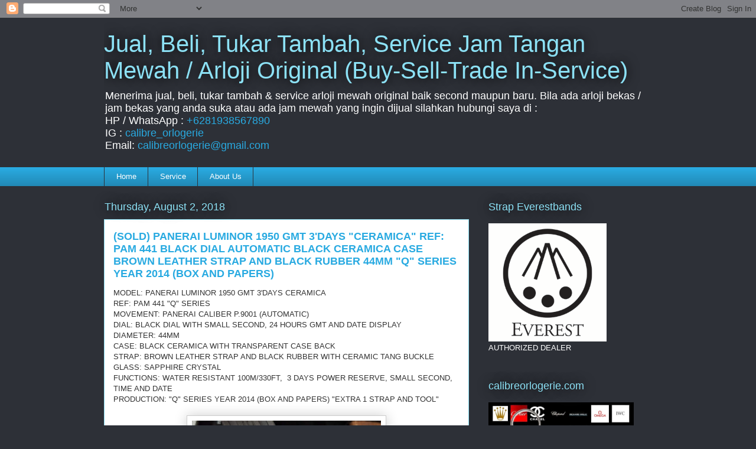

--- FILE ---
content_type: text/html; charset=UTF-8
request_url: https://www.calibreorlogerie.com/2018/08/for-sale-panerai-luminor-1950-gmt-3days.html
body_size: 19179
content:
<!DOCTYPE html>
<html class='v2' dir='ltr' lang='en'>
<head>
<link href='https://www.blogger.com/static/v1/widgets/4128112664-css_bundle_v2.css' rel='stylesheet' type='text/css'/>
<meta content='width=1100' name='viewport'/>
<meta content='text/html; charset=UTF-8' http-equiv='Content-Type'/>
<meta content='blogger' name='generator'/>
<link href='https://www.calibreorlogerie.com/favicon.ico' rel='icon' type='image/x-icon'/>
<link href='http://www.calibreorlogerie.com/2018/08/for-sale-panerai-luminor-1950-gmt-3days.html' rel='canonical'/>
<link rel="alternate" type="application/atom+xml" title="Jual, Beli, Tukar Tambah, Service Jam Tangan Mewah / Arloji Original (Buy-Sell-Trade In-Service)  - Atom" href="https://www.calibreorlogerie.com/feeds/posts/default" />
<link rel="alternate" type="application/rss+xml" title="Jual, Beli, Tukar Tambah, Service Jam Tangan Mewah / Arloji Original (Buy-Sell-Trade In-Service)  - RSS" href="https://www.calibreorlogerie.com/feeds/posts/default?alt=rss" />
<link rel="service.post" type="application/atom+xml" title="Jual, Beli, Tukar Tambah, Service Jam Tangan Mewah / Arloji Original (Buy-Sell-Trade In-Service)  - Atom" href="https://www.blogger.com/feeds/4265431809631874889/posts/default" />

<link rel="alternate" type="application/atom+xml" title="Jual, Beli, Tukar Tambah, Service Jam Tangan Mewah / Arloji Original (Buy-Sell-Trade In-Service)  - Atom" href="https://www.calibreorlogerie.com/feeds/3029628160387172110/comments/default" />
<!--Can't find substitution for tag [blog.ieCssRetrofitLinks]-->
<link href='https://blogger.googleusercontent.com/img/b/R29vZ2xl/AVvXsEhQpu17wX20b2F1Lm8mFFBsIvdF0aaseCkuyYZv0wQDcWDMlP29ot4iBCvXgCy1KjhqYfY9vklxH-jhsyP39_3FwOxHx0mn1WGxtXTbchOza1DO6VBrf8t2szM8M4MBEZEsXFcQ-9NA6Wrg/s320/20180731_112330.jpg' rel='image_src'/>
<meta content='(FOR SALE) PANERAI LUMINOR 1950 GMT 3&#39;DAYS "CERAMICA" REF: PAM 441 BLACK DIAL AUTOMATIC BLACK CERAMICA CASE BROWN LEATHER STRAP AND BLACK RUBBER 44MM "Q" SERIES YEAR 2014 (BOX AND PAPERS)' name='description'/>
<meta content='http://www.calibreorlogerie.com/2018/08/for-sale-panerai-luminor-1950-gmt-3days.html' property='og:url'/>
<meta content='(SOLD) PANERAI LUMINOR 1950 GMT 3&#39;DAYS &quot;CERAMICA&quot; REF: PAM 441 BLACK DIAL AUTOMATIC BLACK CERAMICA CASE BROWN LEATHER STRAP AND BLACK RUBBER 44MM &quot;Q&quot; SERIES YEAR 2014 (BOX AND PAPERS)' property='og:title'/>
<meta content='(FOR SALE) PANERAI LUMINOR 1950 GMT 3&#39;DAYS &quot;CERAMICA&quot; REF: PAM 441 BLACK DIAL AUTOMATIC BLACK CERAMICA CASE BROWN LEATHER STRAP AND BLACK RUBBER 44MM &quot;Q&quot; SERIES YEAR 2014 (BOX AND PAPERS)' property='og:description'/>
<meta content='https://blogger.googleusercontent.com/img/b/R29vZ2xl/AVvXsEhQpu17wX20b2F1Lm8mFFBsIvdF0aaseCkuyYZv0wQDcWDMlP29ot4iBCvXgCy1KjhqYfY9vklxH-jhsyP39_3FwOxHx0mn1WGxtXTbchOza1DO6VBrf8t2szM8M4MBEZEsXFcQ-9NA6Wrg/w1200-h630-p-k-no-nu/20180731_112330.jpg' property='og:image'/>
<title>Jual, Beli, Tukar Tambah, Service Jam Tangan Mewah / Arloji Original (Buy-Sell-Trade In-Service) : (SOLD) PANERAI LUMINOR 1950 GMT 3'DAYS "CERAMICA" REF: PAM 441 BLACK DIAL AUTOMATIC BLACK CERAMICA CASE BROWN LEATHER STRAP AND BLACK RUBBER 44MM "Q" SERIES YEAR 2014 (BOX AND PAPERS)</title>
<style id='page-skin-1' type='text/css'><!--
/*
-----------------------------------------------
Blogger Template Style
Name:     Awesome Inc.
Designer: Tina Chen
URL:      tinachen.org
----------------------------------------------- */
/* Content
----------------------------------------------- */
body {
font: normal normal 13px Arial, Tahoma, Helvetica, FreeSans, sans-serif;
color: #333333;
background: #2d3037 none repeat scroll top left;
}
html body .content-outer {
min-width: 0;
max-width: 100%;
width: 100%;
}
a:link {
text-decoration: none;
color: #29aae1;
}
a:visited {
text-decoration: none;
color: #015782;
}
a:hover {
text-decoration: underline;
color: #29aae1;
}
.body-fauxcolumn-outer .cap-top {
position: absolute;
z-index: 1;
height: 276px;
width: 100%;
background: transparent none repeat-x scroll top left;
_background-image: none;
}
/* Columns
----------------------------------------------- */
.content-inner {
padding: 0;
}
.header-inner .section {
margin: 0 16px;
}
.tabs-inner .section {
margin: 0 16px;
}
.main-inner {
padding-top: 55px;
}
.main-inner .column-center-inner,
.main-inner .column-left-inner,
.main-inner .column-right-inner {
padding: 0 5px;
}
*+html body .main-inner .column-center-inner {
margin-top: -55px;
}
#layout .main-inner .column-center-inner {
margin-top: 0;
}
/* Header
----------------------------------------------- */
.header-outer {
margin: 0 0 15px 0;
background: transparent none repeat scroll 0 0;
}
.Header h1 {
font: normal normal 40px Arial, Tahoma, Helvetica, FreeSans, sans-serif;
color: #8ce1f5;
text-shadow: 0 0 20px #000000;
}
.Header h1 a {
color: #8ce1f5;
}
.Header .description {
font: normal normal 18px Arial, Tahoma, Helvetica, FreeSans, sans-serif;
color: #ffffff;
}
.header-inner .Header .titlewrapper,
.header-inner .Header .descriptionwrapper {
padding-left: 0;
padding-right: 0;
margin-bottom: 0;
}
.header-inner .Header .titlewrapper {
padding-top: 22px;
}
/* Tabs
----------------------------------------------- */
.tabs-outer {
overflow: hidden;
position: relative;
background: #29aae1 url(//www.blogblog.com/1kt/awesomeinc/tabs_gradient_light.png) repeat scroll 0 0;
}
#layout .tabs-outer {
overflow: visible;
}
.tabs-cap-top, .tabs-cap-bottom {
position: absolute;
width: 100%;
border-top: 1px solid #2d3037;
}
.tabs-cap-bottom {
bottom: 0;
}
.tabs-inner .widget li a {
display: inline-block;
margin: 0;
padding: .6em 1.5em;
font: normal normal 13px Arial, Tahoma, Helvetica, FreeSans, sans-serif;
color: #ffffff;
border-top: 1px solid #2d3037;
border-bottom: 1px solid #2d3037;
border-left: 1px solid #2d3037;
height: 16px;
line-height: 16px;
}
.tabs-inner .widget li:last-child a {
border-right: 1px solid #2d3037;
}
.tabs-inner .widget li.selected a, .tabs-inner .widget li a:hover {
background: #01689c url(//www.blogblog.com/1kt/awesomeinc/tabs_gradient_light.png) repeat-x scroll 0 -100px;
color: #ffffff;
}
/* Headings
----------------------------------------------- */
h2 {
font: normal normal 18px Arial, Tahoma, Helvetica, FreeSans, sans-serif;
color: #8ce1f5;
}
/* Widgets
----------------------------------------------- */
.main-inner .section {
margin: 0 27px;
padding: 0;
}
.main-inner .column-left-outer,
.main-inner .column-right-outer {
margin-top: -3.3em;
}
#layout .main-inner .column-left-outer,
#layout .main-inner .column-right-outer {
margin-top: 0;
}
.main-inner .column-left-inner,
.main-inner .column-right-inner {
background: transparent none repeat 0 0;
-moz-box-shadow: 0 0 0 rgba(0, 0, 0, .2);
-webkit-box-shadow: 0 0 0 rgba(0, 0, 0, .2);
-goog-ms-box-shadow: 0 0 0 rgba(0, 0, 0, .2);
box-shadow: 0 0 0 rgba(0, 0, 0, .2);
-moz-border-radius: 0;
-webkit-border-radius: 0;
-goog-ms-border-radius: 0;
border-radius: 0;
}
#layout .main-inner .column-left-inner,
#layout .main-inner .column-right-inner {
margin-top: 0;
}
.sidebar .widget {
font: normal normal 13px Arial, Tahoma, Helvetica, FreeSans, sans-serif;
color: #ffffff;
}
.sidebar .widget a:link {
color: #29aae1;
}
.sidebar .widget a:visited {
color: #015782;
}
.sidebar .widget a:hover {
color: #29aae1;
}
.sidebar .widget h2 {
text-shadow: 0 0 20px #000000;
}
.main-inner .widget {
background-color: transparent;
border: 1px solid transparent;
padding: 0 0 15px;
margin: 20px -16px;
-moz-box-shadow: 0 0 0 rgba(0, 0, 0, .2);
-webkit-box-shadow: 0 0 0 rgba(0, 0, 0, .2);
-goog-ms-box-shadow: 0 0 0 rgba(0, 0, 0, .2);
box-shadow: 0 0 0 rgba(0, 0, 0, .2);
-moz-border-radius: 0;
-webkit-border-radius: 0;
-goog-ms-border-radius: 0;
border-radius: 0;
}
.main-inner .widget h2 {
margin: 0 -0;
padding: .6em 0 .5em;
border-bottom: 1px solid transparent;
}
.footer-inner .widget h2 {
padding: 0 0 .4em;
border-bottom: 1px solid transparent;
}
.main-inner .widget h2 + div, .footer-inner .widget h2 + div {
border-top: 0 solid transparent;
padding-top: 8px;
}
.main-inner .widget .widget-content {
margin: 0 -0;
padding: 7px 0 0;
}
.main-inner .widget ul, .main-inner .widget #ArchiveList ul.flat {
margin: -8px -15px 0;
padding: 0;
list-style: none;
}
.main-inner .widget #ArchiveList {
margin: -8px 0 0;
}
.main-inner .widget ul li, .main-inner .widget #ArchiveList ul.flat li {
padding: .5em 15px;
text-indent: 0;
color: #ffffff;
border-top: 0 solid transparent;
border-bottom: 1px solid transparent;
}
.main-inner .widget #ArchiveList ul li {
padding-top: .25em;
padding-bottom: .25em;
}
.main-inner .widget ul li:first-child, .main-inner .widget #ArchiveList ul.flat li:first-child {
border-top: none;
}
.main-inner .widget ul li:last-child, .main-inner .widget #ArchiveList ul.flat li:last-child {
border-bottom: none;
}
.post-body {
position: relative;
}
.main-inner .widget .post-body ul {
padding: 0 2.5em;
margin: .5em 0;
list-style: disc;
}
.main-inner .widget .post-body ul li {
padding: 0.25em 0;
margin-bottom: .25em;
color: #333333;
border: none;
}
.footer-inner .widget ul {
padding: 0;
list-style: none;
}
.widget .zippy {
color: #ffffff;
}
/* Posts
----------------------------------------------- */
body .main-inner .Blog {
padding: 0;
margin-bottom: 1em;
background-color: transparent;
border: none;
-moz-box-shadow: 0 0 0 rgba(0, 0, 0, 0);
-webkit-box-shadow: 0 0 0 rgba(0, 0, 0, 0);
-goog-ms-box-shadow: 0 0 0 rgba(0, 0, 0, 0);
box-shadow: 0 0 0 rgba(0, 0, 0, 0);
}
.main-inner .section:last-child .Blog:last-child {
padding: 0;
margin-bottom: 1em;
}
.main-inner .widget h2.date-header {
margin: 0 -15px 1px;
padding: 0 0 0 0;
font: normal normal 18px Arial, Tahoma, Helvetica, FreeSans, sans-serif;
color: #8ce1f5;
background: transparent none no-repeat fixed center center;
border-top: 0 solid transparent;
border-bottom: 1px solid transparent;
-moz-border-radius-topleft: 0;
-moz-border-radius-topright: 0;
-webkit-border-top-left-radius: 0;
-webkit-border-top-right-radius: 0;
border-top-left-radius: 0;
border-top-right-radius: 0;
position: absolute;
bottom: 100%;
left: 0;
text-shadow: 0 0 20px #000000;
}
.main-inner .widget h2.date-header span {
font: normal normal 18px Arial, Tahoma, Helvetica, FreeSans, sans-serif;
display: block;
padding: .5em 15px;
border-left: 0 solid transparent;
border-right: 0 solid transparent;
}
.date-outer {
position: relative;
margin: 55px 0 20px;
padding: 0 15px;
background-color: #ffffff;
border: 1px solid #8ce1f5;
-moz-box-shadow: 0 0 0 rgba(0, 0, 0, .2);
-webkit-box-shadow: 0 0 0 rgba(0, 0, 0, .2);
-goog-ms-box-shadow: 0 0 0 rgba(0, 0, 0, .2);
box-shadow: 0 0 0 rgba(0, 0, 0, .2);
-moz-border-radius: 0;
-webkit-border-radius: 0;
-goog-ms-border-radius: 0;
border-radius: 0;
}
.date-outer:first-child {
margin-top: 0;
}
.date-outer:last-child {
margin-bottom: 0;
-moz-border-radius-bottomleft: 0;
-moz-border-radius-bottomright: 0;
-webkit-border-bottom-left-radius: 0;
-webkit-border-bottom-right-radius: 0;
-goog-ms-border-bottom-left-radius: 0;
-goog-ms-border-bottom-right-radius: 0;
border-bottom-left-radius: 0;
border-bottom-right-radius: 0;
}
.date-posts {
margin: 0 -0;
padding: 0 0;
clear: both;
}
.post-outer, .inline-ad {
border-top: 1px solid #8ce1f5;
margin: 0 -0;
padding: 15px 0;
}
.post-outer {
padding-bottom: 10px;
}
.post-outer:first-child {
padding-top: 10px;
border-top: none;
}
.post-outer:last-child, .inline-ad:last-child {
border-bottom: none;
}
.post-body {
position: relative;
}
.post-body img {
padding: 8px;
background: #ffffff;
border: 1px solid #cccccc;
-moz-box-shadow: 0 0 20px rgba(0, 0, 0, .2);
-webkit-box-shadow: 0 0 20px rgba(0, 0, 0, .2);
box-shadow: 0 0 20px rgba(0, 0, 0, .2);
-moz-border-radius: 0;
-webkit-border-radius: 0;
border-radius: 0;
}
h3.post-title, h4 {
font: normal bold 18px Arial, Tahoma, Helvetica, FreeSans, sans-serif;
color: #29aae1;
}
h3.post-title a {
font: normal bold 18px Arial, Tahoma, Helvetica, FreeSans, sans-serif;
color: #29aae1;
}
h3.post-title a:hover {
color: #29aae1;
text-decoration: underline;
}
.post-header {
margin: 0 0 1em;
}
.post-body {
line-height: 1.4;
}
.post-outer h2 {
color: #333333;
}
.post-footer {
margin: 1.5em 0 0;
}
#blog-pager {
padding: 15px;
font-size: 120%;
background-color: transparent;
border: 1px solid transparent;
-moz-box-shadow: 0 0 0 rgba(0, 0, 0, .2);
-webkit-box-shadow: 0 0 0 rgba(0, 0, 0, .2);
-goog-ms-box-shadow: 0 0 0 rgba(0, 0, 0, .2);
box-shadow: 0 0 0 rgba(0, 0, 0, .2);
-moz-border-radius: 0;
-webkit-border-radius: 0;
-goog-ms-border-radius: 0;
border-radius: 0;
-moz-border-radius-topleft: 0;
-moz-border-radius-topright: 0;
-webkit-border-top-left-radius: 0;
-webkit-border-top-right-radius: 0;
-goog-ms-border-top-left-radius: 0;
-goog-ms-border-top-right-radius: 0;
border-top-left-radius: 0;
border-top-right-radius-topright: 0;
margin-top: 0;
}
.blog-feeds, .post-feeds {
margin: 1em 0;
text-align: center;
color: #ffffff;
}
.blog-feeds a, .post-feeds a {
color: #29aae1;
}
.blog-feeds a:visited, .post-feeds a:visited {
color: #015782;
}
.blog-feeds a:hover, .post-feeds a:hover {
color: #29aae1;
}
.post-outer .comments {
margin-top: 2em;
}
/* Comments
----------------------------------------------- */
.comments .comments-content .icon.blog-author {
background-repeat: no-repeat;
background-image: url([data-uri]);
}
.comments .comments-content .loadmore a {
border-top: 1px solid #2d3037;
border-bottom: 1px solid #2d3037;
}
.comments .continue {
border-top: 2px solid #2d3037;
}
/* Footer
----------------------------------------------- */
.footer-outer {
margin: -0 0 -1px;
padding: 0 0 0;
color: #ffffff;
overflow: hidden;
}
.footer-fauxborder-left {
border-top: 1px solid transparent;
background: transparent none repeat scroll 0 0;
-moz-box-shadow: 0 0 0 rgba(0, 0, 0, .2);
-webkit-box-shadow: 0 0 0 rgba(0, 0, 0, .2);
-goog-ms-box-shadow: 0 0 0 rgba(0, 0, 0, .2);
box-shadow: 0 0 0 rgba(0, 0, 0, .2);
margin: 0 -0;
}
/* Mobile
----------------------------------------------- */
body.mobile {
background-size: auto;
}
.mobile .body-fauxcolumn-outer {
background: transparent none repeat scroll top left;
}
*+html body.mobile .main-inner .column-center-inner {
margin-top: 0;
}
.mobile .main-inner .widget {
padding: 0 0 15px;
}
.mobile .main-inner .widget h2 + div,
.mobile .footer-inner .widget h2 + div {
border-top: none;
padding-top: 0;
}
.mobile .footer-inner .widget h2 {
padding: 0.5em 0;
border-bottom: none;
}
.mobile .main-inner .widget .widget-content {
margin: 0;
padding: 7px 0 0;
}
.mobile .main-inner .widget ul,
.mobile .main-inner .widget #ArchiveList ul.flat {
margin: 0 -15px 0;
}
.mobile .main-inner .widget h2.date-header {
left: 0;
}
.mobile .date-header span {
padding: 0.4em 0;
}
.mobile .date-outer:first-child {
margin-bottom: 0;
border: 1px solid #8ce1f5;
-moz-border-radius-topleft: 0;
-moz-border-radius-topright: 0;
-webkit-border-top-left-radius: 0;
-webkit-border-top-right-radius: 0;
-goog-ms-border-top-left-radius: 0;
-goog-ms-border-top-right-radius: 0;
border-top-left-radius: 0;
border-top-right-radius: 0;
}
.mobile .date-outer {
border-color: #8ce1f5;
border-width: 0 1px 1px;
}
.mobile .date-outer:last-child {
margin-bottom: 0;
}
.mobile .main-inner {
padding: 0;
}
.mobile .header-inner .section {
margin: 0;
}
.mobile .post-outer, .mobile .inline-ad {
padding: 5px 0;
}
.mobile .tabs-inner .section {
margin: 0 10px;
}
.mobile .main-inner .widget h2 {
margin: 0;
padding: 0;
}
.mobile .main-inner .widget h2.date-header span {
padding: 0;
}
.mobile .main-inner .widget .widget-content {
margin: 0;
padding: 7px 0 0;
}
.mobile #blog-pager {
border: 1px solid transparent;
background: transparent none repeat scroll 0 0;
}
.mobile .main-inner .column-left-inner,
.mobile .main-inner .column-right-inner {
background: transparent none repeat 0 0;
-moz-box-shadow: none;
-webkit-box-shadow: none;
-goog-ms-box-shadow: none;
box-shadow: none;
}
.mobile .date-posts {
margin: 0;
padding: 0;
}
.mobile .footer-fauxborder-left {
margin: 0;
border-top: inherit;
}
.mobile .main-inner .section:last-child .Blog:last-child {
margin-bottom: 0;
}
.mobile-index-contents {
color: #333333;
}
.mobile .mobile-link-button {
background: #29aae1 url(//www.blogblog.com/1kt/awesomeinc/tabs_gradient_light.png) repeat scroll 0 0;
}
.mobile-link-button a:link, .mobile-link-button a:visited {
color: #ffffff;
}
.mobile .tabs-inner .PageList .widget-content {
background: transparent;
border-top: 1px solid;
border-color: #2d3037;
color: #ffffff;
}
.mobile .tabs-inner .PageList .widget-content .pagelist-arrow {
border-left: 1px solid #2d3037;
}

--></style>
<style id='template-skin-1' type='text/css'><!--
body {
min-width: 960px;
}
.content-outer, .content-fauxcolumn-outer, .region-inner {
min-width: 960px;
max-width: 960px;
_width: 960px;
}
.main-inner .columns {
padding-left: 0;
padding-right: 310px;
}
.main-inner .fauxcolumn-center-outer {
left: 0;
right: 310px;
/* IE6 does not respect left and right together */
_width: expression(this.parentNode.offsetWidth -
parseInt("0") -
parseInt("310px") + 'px');
}
.main-inner .fauxcolumn-left-outer {
width: 0;
}
.main-inner .fauxcolumn-right-outer {
width: 310px;
}
.main-inner .column-left-outer {
width: 0;
right: 100%;
margin-left: -0;
}
.main-inner .column-right-outer {
width: 310px;
margin-right: -310px;
}
#layout {
min-width: 0;
}
#layout .content-outer {
min-width: 0;
width: 800px;
}
#layout .region-inner {
min-width: 0;
width: auto;
}
body#layout div.add_widget {
padding: 8px;
}
body#layout div.add_widget a {
margin-left: 32px;
}
--></style>
<link href='https://www.blogger.com/dyn-css/authorization.css?targetBlogID=4265431809631874889&amp;zx=3ef75dc6-b4e1-42f5-ae4f-2f64bbc4441d' media='none' onload='if(media!=&#39;all&#39;)media=&#39;all&#39;' rel='stylesheet'/><noscript><link href='https://www.blogger.com/dyn-css/authorization.css?targetBlogID=4265431809631874889&amp;zx=3ef75dc6-b4e1-42f5-ae4f-2f64bbc4441d' rel='stylesheet'/></noscript>
<meta name='google-adsense-platform-account' content='ca-host-pub-1556223355139109'/>
<meta name='google-adsense-platform-domain' content='blogspot.com'/>

<script async src="https://pagead2.googlesyndication.com/pagead/js/adsbygoogle.js?client=ca-pub-8481534763759809&host=ca-host-pub-1556223355139109" crossorigin="anonymous"></script>

<!-- data-ad-client=ca-pub-8481534763759809 -->

</head>
<body class='loading variant-icy'>
<div class='navbar section' id='navbar' name='Navbar'><div class='widget Navbar' data-version='1' id='Navbar1'><script type="text/javascript">
    function setAttributeOnload(object, attribute, val) {
      if(window.addEventListener) {
        window.addEventListener('load',
          function(){ object[attribute] = val; }, false);
      } else {
        window.attachEvent('onload', function(){ object[attribute] = val; });
      }
    }
  </script>
<div id="navbar-iframe-container"></div>
<script type="text/javascript" src="https://apis.google.com/js/platform.js"></script>
<script type="text/javascript">
      gapi.load("gapi.iframes:gapi.iframes.style.bubble", function() {
        if (gapi.iframes && gapi.iframes.getContext) {
          gapi.iframes.getContext().openChild({
              url: 'https://www.blogger.com/navbar/4265431809631874889?po\x3d3029628160387172110\x26origin\x3dhttps://www.calibreorlogerie.com',
              where: document.getElementById("navbar-iframe-container"),
              id: "navbar-iframe"
          });
        }
      });
    </script><script type="text/javascript">
(function() {
var script = document.createElement('script');
script.type = 'text/javascript';
script.src = '//pagead2.googlesyndication.com/pagead/js/google_top_exp.js';
var head = document.getElementsByTagName('head')[0];
if (head) {
head.appendChild(script);
}})();
</script>
</div></div>
<div class='body-fauxcolumns'>
<div class='fauxcolumn-outer body-fauxcolumn-outer'>
<div class='cap-top'>
<div class='cap-left'></div>
<div class='cap-right'></div>
</div>
<div class='fauxborder-left'>
<div class='fauxborder-right'></div>
<div class='fauxcolumn-inner'>
</div>
</div>
<div class='cap-bottom'>
<div class='cap-left'></div>
<div class='cap-right'></div>
</div>
</div>
</div>
<div class='content'>
<div class='content-fauxcolumns'>
<div class='fauxcolumn-outer content-fauxcolumn-outer'>
<div class='cap-top'>
<div class='cap-left'></div>
<div class='cap-right'></div>
</div>
<div class='fauxborder-left'>
<div class='fauxborder-right'></div>
<div class='fauxcolumn-inner'>
</div>
</div>
<div class='cap-bottom'>
<div class='cap-left'></div>
<div class='cap-right'></div>
</div>
</div>
</div>
<div class='content-outer'>
<div class='content-cap-top cap-top'>
<div class='cap-left'></div>
<div class='cap-right'></div>
</div>
<div class='fauxborder-left content-fauxborder-left'>
<div class='fauxborder-right content-fauxborder-right'></div>
<div class='content-inner'>
<header>
<div class='header-outer'>
<div class='header-cap-top cap-top'>
<div class='cap-left'></div>
<div class='cap-right'></div>
</div>
<div class='fauxborder-left header-fauxborder-left'>
<div class='fauxborder-right header-fauxborder-right'></div>
<div class='region-inner header-inner'>
<div class='header section' id='header' name='Header'><div class='widget Header' data-version='1' id='Header1'>
<div id='header-inner'>
<div class='titlewrapper'>
<h1 class='title'>
<a href='https://www.calibreorlogerie.com/'>
Jual, Beli, Tukar Tambah, Service Jam Tangan Mewah / Arloji Original (Buy-Sell-Trade In-Service) 
</a>
</h1>
</div>
<div class='descriptionwrapper'>
<p class='description'><span>Menerima jual, beli, tukar tambah  &amp; service arloji mewah original baik second maupun baru. Bila ada arloji bekas / jam bekas yang anda suka atau ada jam mewah yang ingin dijual silahkan hubungi saya di : <br>
HP / WhatsApp : <a href="https://wa.me/6281938567890">+6281938567890</a><br>
IG : <a href="https://instagram.com/calibre_orlogerie">calibre_orlogerie</a><br>
Email: <a href="mailto:calibreorlogerie@gmail.com">calibreorlogerie@gmail.com</a></span></p>
</div>
</div>
</div></div>
</div>
</div>
<div class='header-cap-bottom cap-bottom'>
<div class='cap-left'></div>
<div class='cap-right'></div>
</div>
</div>
</header>
<div class='tabs-outer'>
<div class='tabs-cap-top cap-top'>
<div class='cap-left'></div>
<div class='cap-right'></div>
</div>
<div class='fauxborder-left tabs-fauxborder-left'>
<div class='fauxborder-right tabs-fauxborder-right'></div>
<div class='region-inner tabs-inner'>
<div class='tabs section' id='crosscol' name='Cross-Column'><div class='widget PageList' data-version='1' id='PageList1'>
<h2>Pages</h2>
<div class='widget-content'>
<ul>
<li>
<a href='https://www.calibreorlogerie.com/'>Home</a>
</li>
<li>
<a href='https://www.calibreorlogerie.com/p/blog-page.html'>Service</a>
</li>
<li>
<a href='https://www.calibreorlogerie.com/p/about-us.html'>About Us</a>
</li>
</ul>
<div class='clear'></div>
</div>
</div></div>
<div class='tabs no-items section' id='crosscol-overflow' name='Cross-Column 2'></div>
</div>
</div>
<div class='tabs-cap-bottom cap-bottom'>
<div class='cap-left'></div>
<div class='cap-right'></div>
</div>
</div>
<div class='main-outer'>
<div class='main-cap-top cap-top'>
<div class='cap-left'></div>
<div class='cap-right'></div>
</div>
<div class='fauxborder-left main-fauxborder-left'>
<div class='fauxborder-right main-fauxborder-right'></div>
<div class='region-inner main-inner'>
<div class='columns fauxcolumns'>
<div class='fauxcolumn-outer fauxcolumn-center-outer'>
<div class='cap-top'>
<div class='cap-left'></div>
<div class='cap-right'></div>
</div>
<div class='fauxborder-left'>
<div class='fauxborder-right'></div>
<div class='fauxcolumn-inner'>
</div>
</div>
<div class='cap-bottom'>
<div class='cap-left'></div>
<div class='cap-right'></div>
</div>
</div>
<div class='fauxcolumn-outer fauxcolumn-left-outer'>
<div class='cap-top'>
<div class='cap-left'></div>
<div class='cap-right'></div>
</div>
<div class='fauxborder-left'>
<div class='fauxborder-right'></div>
<div class='fauxcolumn-inner'>
</div>
</div>
<div class='cap-bottom'>
<div class='cap-left'></div>
<div class='cap-right'></div>
</div>
</div>
<div class='fauxcolumn-outer fauxcolumn-right-outer'>
<div class='cap-top'>
<div class='cap-left'></div>
<div class='cap-right'></div>
</div>
<div class='fauxborder-left'>
<div class='fauxborder-right'></div>
<div class='fauxcolumn-inner'>
</div>
</div>
<div class='cap-bottom'>
<div class='cap-left'></div>
<div class='cap-right'></div>
</div>
</div>
<!-- corrects IE6 width calculation -->
<div class='columns-inner'>
<div class='column-center-outer'>
<div class='column-center-inner'>
<div class='main section' id='main' name='Main'><div class='widget Blog' data-version='1' id='Blog1'>
<div class='blog-posts hfeed'>

          <div class="date-outer">
        
<h2 class='date-header'><span>Thursday, August 2, 2018</span></h2>

          <div class="date-posts">
        
<div class='post-outer'>
<div class='post hentry uncustomized-post-template' itemprop='blogPost' itemscope='itemscope' itemtype='http://schema.org/BlogPosting'>
<meta content='https://blogger.googleusercontent.com/img/b/R29vZ2xl/AVvXsEhQpu17wX20b2F1Lm8mFFBsIvdF0aaseCkuyYZv0wQDcWDMlP29ot4iBCvXgCy1KjhqYfY9vklxH-jhsyP39_3FwOxHx0mn1WGxtXTbchOza1DO6VBrf8t2szM8M4MBEZEsXFcQ-9NA6Wrg/s320/20180731_112330.jpg' itemprop='image_url'/>
<meta content='4265431809631874889' itemprop='blogId'/>
<meta content='3029628160387172110' itemprop='postId'/>
<a name='3029628160387172110'></a>
<h3 class='post-title entry-title' itemprop='name'>
(SOLD) PANERAI LUMINOR 1950 GMT 3'DAYS "CERAMICA" REF: PAM 441 BLACK DIAL AUTOMATIC BLACK CERAMICA CASE BROWN LEATHER STRAP AND BLACK RUBBER 44MM "Q" SERIES YEAR 2014 (BOX AND PAPERS)
</h3>
<div class='post-header'>
<div class='post-header-line-1'></div>
</div>
<div class='post-body entry-content' id='post-body-3029628160387172110' itemprop='articleBody'>
MODEL: PANERAI LUMINOR 1950 GMT 3'DAYS CERAMICA<br />
REF: PAM 441 "Q" SERIES <br />
MOVEMENT: PANERAI CALIBER P.9001 (AUTOMATIC)<br />
DIAL: <span id="watchNotes">BLACK DIAL </span>WITH SMALL SECOND, 24 HOURS GMT AND DATE DISPLAY<br />
DIAMETER: 44MM<br />
CASE: BLACK CERAMICA  WITH TRANSPARENT CASE BACK<br />
STRAP: BROWN LEATHER<span id="watchNotes"> STRAP </span>AND BLACK RUBBER WITH CERAMIC TANG BUCKLE <br />
GLASS: SAPPHIRE CRYSTAL <br />
FUNCTIONS: WATER RESISTANT 100M/330FT,&nbsp; 3 DAYS POWER RESERVE, SMALL SECOND, TIME AND DATE<br />
PRODUCTION: "Q" SERIES YEAR 2014 (BOX AND PAPERS) "EXTRA 1 STRAP AND TOOL"<br />
<br />
<div class="separator" style="clear: both; text-align: center;">
<a href="https://blogger.googleusercontent.com/img/b/R29vZ2xl/AVvXsEhQpu17wX20b2F1Lm8mFFBsIvdF0aaseCkuyYZv0wQDcWDMlP29ot4iBCvXgCy1KjhqYfY9vklxH-jhsyP39_3FwOxHx0mn1WGxtXTbchOza1DO6VBrf8t2szM8M4MBEZEsXFcQ-9NA6Wrg/s1600/20180731_112330.jpg" imageanchor="1" style="margin-left: 1em; margin-right: 1em;"><img border="0" data-original-height="1600" data-original-width="1600" height="320" src="https://blogger.googleusercontent.com/img/b/R29vZ2xl/AVvXsEhQpu17wX20b2F1Lm8mFFBsIvdF0aaseCkuyYZv0wQDcWDMlP29ot4iBCvXgCy1KjhqYfY9vklxH-jhsyP39_3FwOxHx0mn1WGxtXTbchOza1DO6VBrf8t2szM8M4MBEZEsXFcQ-9NA6Wrg/s320/20180731_112330.jpg" width="320" /></a></div>
<br />
<div class="separator" style="clear: both; text-align: center;">
<a href="https://blogger.googleusercontent.com/img/b/R29vZ2xl/AVvXsEgMpfJN-v-4j2jbiSmCMuO7YQJXrjWB-J7ucd5p5e-LJrq1GTi6Saw2fEVUk0HK4pVO9dmb884uyzd1PODwi4d4qqVMqOxL0QrlWUa9Qe46mnzw9M4zIpXkN2sa_iR3liOrkcoO7Vl11055/s1600/20180731_112005.jpg" imageanchor="1" style="margin-left: 1em; margin-right: 1em;"><img border="0" data-original-height="1600" data-original-width="1600" height="320" src="https://blogger.googleusercontent.com/img/b/R29vZ2xl/AVvXsEgMpfJN-v-4j2jbiSmCMuO7YQJXrjWB-J7ucd5p5e-LJrq1GTi6Saw2fEVUk0HK4pVO9dmb884uyzd1PODwi4d4qqVMqOxL0QrlWUa9Qe46mnzw9M4zIpXkN2sa_iR3liOrkcoO7Vl11055/s320/20180731_112005.jpg" width="320" /></a></div>
<br />
<div class="separator" style="clear: both; text-align: center;">
<a href="https://blogger.googleusercontent.com/img/b/R29vZ2xl/AVvXsEjOqgTzQx0U85S7rr_iT8xRk_vlP3MdSf-NA2TNrlMYCxcxKFsnbZRVEs9SE9SIyQSQ1o6GHWTqlAjK9VHNTi3ohyphenhyphenK4uIB-hdmL0YQlOYa560wSw_zzL6bi7Vnng-qRcRzwwsRikknTU8k2/s1600/20180731_112131.jpg" imageanchor="1" style="margin-left: 1em; margin-right: 1em;"><img border="0" data-original-height="1600" data-original-width="1600" height="320" src="https://blogger.googleusercontent.com/img/b/R29vZ2xl/AVvXsEjOqgTzQx0U85S7rr_iT8xRk_vlP3MdSf-NA2TNrlMYCxcxKFsnbZRVEs9SE9SIyQSQ1o6GHWTqlAjK9VHNTi3ohyphenhyphenK4uIB-hdmL0YQlOYa560wSw_zzL6bi7Vnng-qRcRzwwsRikknTU8k2/s320/20180731_112131.jpg" width="320" /></a></div>
<br />
<div class="separator" style="clear: both; text-align: center;">
<a href="https://blogger.googleusercontent.com/img/b/R29vZ2xl/AVvXsEjnul3aC1u6qLSF8igAGUxHBlSCetZBFLr3PJPd1Wo4zEkdcaImmNrO5HCqkX3RL8wyRwGTv56qsK8G-B9RAJdz6XntnFSVa3cnQtZf4ZpILfp_leArWTyHVPSM-S5_iaWxn7OCVdqbMXdT/s1600/20180731_112426.jpg" imageanchor="1" style="margin-left: 1em; margin-right: 1em;"><img border="0" data-original-height="1600" data-original-width="1600" height="320" src="https://blogger.googleusercontent.com/img/b/R29vZ2xl/AVvXsEjnul3aC1u6qLSF8igAGUxHBlSCetZBFLr3PJPd1Wo4zEkdcaImmNrO5HCqkX3RL8wyRwGTv56qsK8G-B9RAJdz6XntnFSVa3cnQtZf4ZpILfp_leArWTyHVPSM-S5_iaWxn7OCVdqbMXdT/s320/20180731_112426.jpg" width="320" /></a></div>
<br />
<div class="separator" style="clear: both; text-align: center;">
<a href="https://blogger.googleusercontent.com/img/b/R29vZ2xl/AVvXsEhPKS2IY8SYMkLP6nxXNCSvJEOpJvhokHgWw1UXTCct3-iDRJypjMvyM6XGiI7PDgaChV0kgpmPXxCU_JS3l8DP1Q5I5TQG7u48cFWINTP1lhyuG1J3BHi7qvpocOvcE5yzu_GuHwLAyLJf/s1600/20180731_112545.jpg" imageanchor="1" style="margin-left: 1em; margin-right: 1em;"><img border="0" data-original-height="1600" data-original-width="1600" height="320" src="https://blogger.googleusercontent.com/img/b/R29vZ2xl/AVvXsEhPKS2IY8SYMkLP6nxXNCSvJEOpJvhokHgWw1UXTCct3-iDRJypjMvyM6XGiI7PDgaChV0kgpmPXxCU_JS3l8DP1Q5I5TQG7u48cFWINTP1lhyuG1J3BHi7qvpocOvcE5yzu_GuHwLAyLJf/s320/20180731_112545.jpg" width="320" /></a></div>
<br />
<div class="separator" style="clear: both; text-align: center;">
<a href="https://blogger.googleusercontent.com/img/b/R29vZ2xl/AVvXsEiDcDjkKuJxMltJmgR07VSvWRkogbiG6RkKXrPvKo0PxpfIvWZCVbFWnogQzfzpaK6sCgpNnMXdBA-OSoekfsOEg5QX0Zc9hpituPLEtIZIqs4JaB5lB6zuCWI9MkrrMWC-AJ00_TE0ZEcD/s1600/20180731_112656.jpg" imageanchor="1" style="margin-left: 1em; margin-right: 1em;"><img border="0" data-original-height="1600" data-original-width="1600" height="320" src="https://blogger.googleusercontent.com/img/b/R29vZ2xl/AVvXsEiDcDjkKuJxMltJmgR07VSvWRkogbiG6RkKXrPvKo0PxpfIvWZCVbFWnogQzfzpaK6sCgpNnMXdBA-OSoekfsOEg5QX0Zc9hpituPLEtIZIqs4JaB5lB6zuCWI9MkrrMWC-AJ00_TE0ZEcD/s320/20180731_112656.jpg" width="320" /></a></div>
<br />
<div class="separator" style="clear: both; text-align: center;">
<a href="https://blogger.googleusercontent.com/img/b/R29vZ2xl/AVvXsEhvRIvAGpNJHVn-pEn8bWlv9kzw16iyShB_ycQrePzBo9mNKcUPpf6kv3m7AnH5mgvoV2rjgcL7S3slPg-mCsCSqa8-wufBcVoSAt8NgdeausUbKWthrP6AuOyqAlCv5e43gvGAqPWD0Fc7/s1600/20180731_113119.jpg" imageanchor="1" style="margin-left: 1em; margin-right: 1em;"><img border="0" data-original-height="1600" data-original-width="1600" height="320" src="https://blogger.googleusercontent.com/img/b/R29vZ2xl/AVvXsEhvRIvAGpNJHVn-pEn8bWlv9kzw16iyShB_ycQrePzBo9mNKcUPpf6kv3m7AnH5mgvoV2rjgcL7S3slPg-mCsCSqa8-wufBcVoSAt8NgdeausUbKWthrP6AuOyqAlCv5e43gvGAqPWD0Fc7/s320/20180731_113119.jpg" width="320" /></a></div>
<div style="text-align: center;">
MINT CONDITION 98% "Q" SERIES YEAR 2014 (BOX AND PAPERS)<br />
EXTRA 1 LEATHER STRAP AND TOOL</div>
<div style="text-align: left;">
<span style="font-size: large;"><b>(SOLD)</b></span></div>
<span style="font-size: large;">
<b>CALL/WA: 08193856789&nbsp;</b>&nbsp;</span><br />
<span style="font-size: large;"><b>IG: CALIBRE_ORLOGERIE</b></span> 
<div style='clear: both;'></div>
</div>
<div class='post-footer'>
<div class='post-footer-line post-footer-line-1'>
<span class='post-author vcard'>
Posted by
<span class='fn' itemprop='author' itemscope='itemscope' itemtype='http://schema.org/Person'>
<meta content='https://www.blogger.com/profile/15957854460359158962' itemprop='url'/>
<a class='g-profile' href='https://www.blogger.com/profile/15957854460359158962' rel='author' title='author profile'>
<span itemprop='name'>calibreorlogerie</span>
</a>
</span>
</span>
<span class='post-timestamp'>
at
<meta content='http://www.calibreorlogerie.com/2018/08/for-sale-panerai-luminor-1950-gmt-3days.html' itemprop='url'/>
<a class='timestamp-link' href='https://www.calibreorlogerie.com/2018/08/for-sale-panerai-luminor-1950-gmt-3days.html' rel='bookmark' title='permanent link'><abbr class='published' itemprop='datePublished' title='2018-08-02T09:38:00+07:00'>9:38&#8239;AM</abbr></a>
</span>
<span class='post-comment-link'>
</span>
<span class='post-icons'>
<span class='item-control blog-admin pid-541736752'>
<a href='https://www.blogger.com/post-edit.g?blogID=4265431809631874889&postID=3029628160387172110&from=pencil' title='Edit Post'>
<img alt='' class='icon-action' height='18' src='https://resources.blogblog.com/img/icon18_edit_allbkg.gif' width='18'/>
</a>
</span>
</span>
<div class='post-share-buttons goog-inline-block'>
<a class='goog-inline-block share-button sb-email' href='https://www.blogger.com/share-post.g?blogID=4265431809631874889&postID=3029628160387172110&target=email' target='_blank' title='Email This'><span class='share-button-link-text'>Email This</span></a><a class='goog-inline-block share-button sb-blog' href='https://www.blogger.com/share-post.g?blogID=4265431809631874889&postID=3029628160387172110&target=blog' onclick='window.open(this.href, "_blank", "height=270,width=475"); return false;' target='_blank' title='BlogThis!'><span class='share-button-link-text'>BlogThis!</span></a><a class='goog-inline-block share-button sb-twitter' href='https://www.blogger.com/share-post.g?blogID=4265431809631874889&postID=3029628160387172110&target=twitter' target='_blank' title='Share to X'><span class='share-button-link-text'>Share to X</span></a><a class='goog-inline-block share-button sb-facebook' href='https://www.blogger.com/share-post.g?blogID=4265431809631874889&postID=3029628160387172110&target=facebook' onclick='window.open(this.href, "_blank", "height=430,width=640"); return false;' target='_blank' title='Share to Facebook'><span class='share-button-link-text'>Share to Facebook</span></a><a class='goog-inline-block share-button sb-pinterest' href='https://www.blogger.com/share-post.g?blogID=4265431809631874889&postID=3029628160387172110&target=pinterest' target='_blank' title='Share to Pinterest'><span class='share-button-link-text'>Share to Pinterest</span></a>
</div>
</div>
<div class='post-footer-line post-footer-line-2'>
<span class='post-labels'>
Labels:
<a href='https://www.calibreorlogerie.com/search/label/.SOLD' rel='tag'>.SOLD</a>,
<a href='https://www.calibreorlogerie.com/search/label/PANERAI' rel='tag'>PANERAI</a>
</span>
</div>
<div class='post-footer-line post-footer-line-3'>
<span class='post-location'>
</span>
</div>
</div>
</div>
<div class='comments' id='comments'>
<a name='comments'></a>
</div>
</div>

        </div></div>
      
</div>
<div class='blog-pager' id='blog-pager'>
<span id='blog-pager-newer-link'>
<a class='blog-pager-newer-link' href='https://www.calibreorlogerie.com/2017/05/for-sale-tag-heuer-monaco-caliber-12.html' id='Blog1_blog-pager-newer-link' title='Newer Post'>Newer Post</a>
</span>
<span id='blog-pager-older-link'>
<a class='blog-pager-older-link' href='https://www.calibreorlogerie.com/2018/08/for-sale-tag-heuer-2000-exclusive.html' id='Blog1_blog-pager-older-link' title='Older Post'>Older Post</a>
</span>
<a class='home-link' href='https://www.calibreorlogerie.com/'>Home</a>
</div>
<div class='clear'></div>
<div class='post-feeds'>
</div>
</div></div>
</div>
</div>
<div class='column-left-outer'>
<div class='column-left-inner'>
<aside>
</aside>
</div>
</div>
<div class='column-right-outer'>
<div class='column-right-inner'>
<aside>
<div class='sidebar section' id='sidebar-right-1'><div class='widget Image' data-version='1' id='Image4'>
<h2>Strap Everestbands</h2>
<div class='widget-content'>
<a href='http://www.everestbands.com'>
<img alt='Strap Everestbands' height='200' id='Image4_img' src='https://blogger.googleusercontent.com/img/b/R29vZ2xl/AVvXsEi12ihBbqWq9aALDAtdHlZu9Q51EejThnScf11md3mwSiKNjF2VxGo9mm_Y1xnTXu_0UfDU5Y4H86tO6KsWtU_rGT2Uzynt_9vv15ZCrubVeEaK8I_iOozVrHwRTOxTbsuHjFmAvb7Zm1c/s1600/12.png' width='200'/>
</a>
<br/>
<span class='caption'>AUTHORIZED DEALER</span>
</div>
<div class='clear'></div>
</div><div class='widget Image' data-version='1' id='Image1'>
<h2>calibreorlogerie.com</h2>
<div class='widget-content'>
<img alt='calibreorlogerie.com' height='113' id='Image1_img' src='https://blogger.googleusercontent.com/img/b/R29vZ2xl/AVvXsEihUS32aMFgnWy3BZZbmQ2czDmBJhfJPnoZ3roedrjVYjZqZArK74Wus14s0ANDwix0-Tuz3gvW-P6TwbqKPaU0Tv4pryQt-VbV4EVRFS3Jjei05kTi_jx-BPln1ceOVsN8wOkcq5z4Xosn/s1600/calibre.jpg' width='246'/>
<br/>
<span class='caption'>Kami Membeli Arloji Mewah anda dengan Harga Tinggi dan Pantas</span>
</div>
<div class='clear'></div>
</div><div class='widget Image' data-version='1' id='Image2'>
<h2>Melayani Service</h2>
<div class='widget-content'>
<img alt='Melayani Service' height='138' id='Image2_img' src='https://blogger.googleusercontent.com/img/b/R29vZ2xl/AVvXsEjVHDH4bq4wZ-LKqJVogot59j5Zfx1MokrW_flI8HHb8-ZHijM1o5sDWTBLv94JUElh1cDRaU9ezQaTjRuRHeP3GrYM4c-uXAbLtt8Bwfm-ksvoRpM13UM4bu4BRczcGJfe2EQ-NAI_vXiL/s1600/IMG-20150303-WA0004.jpg' width='246'/>
<br/>
<span class='caption'>Workshop service center kami</span>
</div>
<div class='clear'></div>
</div><div class='widget BlogSearch' data-version='1' id='BlogSearch2'>
<h2 class='title'>Search</h2>
<div class='widget-content'>
<div id='BlogSearch2_form'>
<form action='https://www.calibreorlogerie.com/search' class='gsc-search-box' target='_top'>
<table cellpadding='0' cellspacing='0' class='gsc-search-box'>
<tbody>
<tr>
<td class='gsc-input'>
<input autocomplete='off' class='gsc-input' name='q' size='10' title='search' type='text' value=''/>
</td>
<td class='gsc-search-button'>
<input class='gsc-search-button' title='search' type='submit' value='Search'/>
</td>
</tr>
</tbody>
</table>
</form>
</div>
</div>
<div class='clear'></div>
</div><div class='widget Label' data-version='1' id='Label1'>
<h2>Labels</h2>
<div class='widget-content list-label-widget-content'>
<ul>
<li>
<a dir='ltr' href='https://www.calibreorlogerie.com/search/label/.BRAND%20NEW'>.BRAND NEW</a>
<span dir='ltr'>(161)</span>
</li>
<li>
<a dir='ltr' href='https://www.calibreorlogerie.com/search/label/.FOR%20SALE'>.FOR SALE</a>
<span dir='ltr'>(501)</span>
</li>
<li>
<a dir='ltr' href='https://www.calibreorlogerie.com/search/label/.LEATHER%20%2F%20TALI%20KULIT'>.LEATHER / TALI KULIT</a>
<span dir='ltr'>(22)</span>
</li>
<li>
<a dir='ltr' href='https://www.calibreorlogerie.com/search/label/.SOLD'>.SOLD</a>
<span dir='ltr'>(4357)</span>
</li>
<li>
<a dir='ltr' href='https://www.calibreorlogerie.com/search/label/.VINTAGE'>.VINTAGE</a>
<span dir='ltr'>(252)</span>
</li>
<li>
<a dir='ltr' href='https://www.calibreorlogerie.com/search/label/A.LANGE%20%26%20SHONE'>A.LANGE &amp; SHONE</a>
<span dir='ltr'>(4)</span>
</li>
<li>
<a dir='ltr' href='https://www.calibreorlogerie.com/search/label/AIGNER'>AIGNER</a>
<span dir='ltr'>(1)</span>
</li>
<li>
<a dir='ltr' href='https://www.calibreorlogerie.com/search/label/ALAIN%20SILBERSTEIN'>ALAIN SILBERSTEIN</a>
<span dir='ltr'>(1)</span>
</li>
<li>
<a dir='ltr' href='https://www.calibreorlogerie.com/search/label/ALEXANDER%20SHOROKHOFF'>ALEXANDER SHOROKHOFF</a>
<span dir='ltr'>(6)</span>
</li>
<li>
<a dir='ltr' href='https://www.calibreorlogerie.com/search/label/AUDEMARS%20PIGUET'>AUDEMARS PIGUET</a>
<span dir='ltr'>(85)</span>
</li>
<li>
<a dir='ltr' href='https://www.calibreorlogerie.com/search/label/AVIATOR'>AVIATOR</a>
<span dir='ltr'>(1)</span>
</li>
<li>
<a dir='ltr' href='https://www.calibreorlogerie.com/search/label/AZIMUTH'>AZIMUTH</a>
<span dir='ltr'>(7)</span>
</li>
<li>
<a dir='ltr' href='https://www.calibreorlogerie.com/search/label/B.R.M'>B.R.M</a>
<span dir='ltr'>(7)</span>
</li>
<li>
<a dir='ltr' href='https://www.calibreorlogerie.com/search/label/BALL'>BALL</a>
<span dir='ltr'>(24)</span>
</li>
<li>
<a dir='ltr' href='https://www.calibreorlogerie.com/search/label/BAUME%20%26%20MERCIER'>BAUME &amp; MERCIER</a>
<span dir='ltr'>(18)</span>
</li>
<li>
<a dir='ltr' href='https://www.calibreorlogerie.com/search/label/BELL%20%26%20ROSS'>BELL &amp; ROSS</a>
<span dir='ltr'>(148)</span>
</li>
<li>
<a dir='ltr' href='https://www.calibreorlogerie.com/search/label/BEUME%20%26%20MERCIER'>BEUME &amp; MERCIER</a>
<span dir='ltr'>(29)</span>
</li>
<li>
<a dir='ltr' href='https://www.calibreorlogerie.com/search/label/BLANCPAIN'>BLANCPAIN</a>
<span dir='ltr'>(4)</span>
</li>
<li>
<a dir='ltr' href='https://www.calibreorlogerie.com/search/label/BLU'>BLU</a>
<span dir='ltr'>(1)</span>
</li>
<li>
<a dir='ltr' href='https://www.calibreorlogerie.com/search/label/BOMBERG'>BOMBERG</a>
<span dir='ltr'>(1)</span>
</li>
<li>
<a dir='ltr' href='https://www.calibreorlogerie.com/search/label/BREGUET'>BREGUET</a>
<span dir='ltr'>(4)</span>
</li>
<li>
<a dir='ltr' href='https://www.calibreorlogerie.com/search/label/BREITLING'>BREITLING</a>
<span dir='ltr'>(292)</span>
</li>
<li>
<a dir='ltr' href='https://www.calibreorlogerie.com/search/label/BROMPTON'>BROMPTON</a>
<span dir='ltr'>(5)</span>
</li>
<li>
<a dir='ltr' href='https://www.calibreorlogerie.com/search/label/BULGARI'>BULGARI</a>
<span dir='ltr'>(120)</span>
</li>
<li>
<a dir='ltr' href='https://www.calibreorlogerie.com/search/label/BUNKYO%20TOKYO'>BUNKYO TOKYO</a>
<span dir='ltr'>(2)</span>
</li>
<li>
<a dir='ltr' href='https://www.calibreorlogerie.com/search/label/BVLGARI'>BVLGARI</a>
<span dir='ltr'>(35)</span>
</li>
<li>
<a dir='ltr' href='https://www.calibreorlogerie.com/search/label/CARTIER'>CARTIER</a>
<span dir='ltr'>(113)</span>
</li>
<li>
<a dir='ltr' href='https://www.calibreorlogerie.com/search/label/CASIO'>CASIO</a>
<span dir='ltr'>(1)</span>
</li>
<li>
<a dir='ltr' href='https://www.calibreorlogerie.com/search/label/CERTINA'>CERTINA</a>
<span dir='ltr'>(2)</span>
</li>
<li>
<a dir='ltr' href='https://www.calibreorlogerie.com/search/label/CHANEL'>CHANEL</a>
<span dir='ltr'>(2)</span>
</li>
<li>
<a dir='ltr' href='https://www.calibreorlogerie.com/search/label/CHOPARD'>CHOPARD</a>
<span dir='ltr'>(114)</span>
</li>
<li>
<a dir='ltr' href='https://www.calibreorlogerie.com/search/label/CHRISTIAN%20DIOR'>CHRISTIAN DIOR</a>
<span dir='ltr'>(1)</span>
</li>
<li>
<a dir='ltr' href='https://www.calibreorlogerie.com/search/label/CHRONOSWISS'>CHRONOSWISS</a>
<span dir='ltr'>(3)</span>
</li>
<li>
<a dir='ltr' href='https://www.calibreorlogerie.com/search/label/CITIZEN'>CITIZEN</a>
<span dir='ltr'>(1)</span>
</li>
<li>
<a dir='ltr' href='https://www.calibreorlogerie.com/search/label/CLASSIQUE'>CLASSIQUE</a>
<span dir='ltr'>(1)</span>
</li>
<li>
<a dir='ltr' href='https://www.calibreorlogerie.com/search/label/CONCORD'>CONCORD</a>
<span dir='ltr'>(5)</span>
</li>
<li>
<a dir='ltr' href='https://www.calibreorlogerie.com/search/label/CORUM'>CORUM</a>
<span dir='ltr'>(42)</span>
</li>
<li>
<a dir='ltr' href='https://www.calibreorlogerie.com/search/label/DANIEL%20JEANRICHARD'>DANIEL JEANRICHARD</a>
<span dir='ltr'>(3)</span>
</li>
<li>
<a dir='ltr' href='https://www.calibreorlogerie.com/search/label/DANIEL%20ROTH'>DANIEL ROTH</a>
<span dir='ltr'>(5)</span>
</li>
<li>
<a dir='ltr' href='https://www.calibreorlogerie.com/search/label/DE%20GRISOGONO'>DE GRISOGONO</a>
<span dir='ltr'>(1)</span>
</li>
<li>
<a dir='ltr' href='https://www.calibreorlogerie.com/search/label/DELACOUR'>DELACOUR</a>
<span dir='ltr'>(9)</span>
</li>
<li>
<a dir='ltr' href='https://www.calibreorlogerie.com/search/label/DUNHILL'>DUNHILL</a>
<span dir='ltr'>(4)</span>
</li>
<li>
<a dir='ltr' href='https://www.calibreorlogerie.com/search/label/EBEL'>EBEL</a>
<span dir='ltr'>(12)</span>
</li>
<li>
<a dir='ltr' href='https://www.calibreorlogerie.com/search/label/EBERHARD%20%26%20CO'>EBERHARD &amp; CO</a>
<span dir='ltr'>(1)</span>
</li>
<li>
<a dir='ltr' href='https://www.calibreorlogerie.com/search/label/EDOX'>EDOX</a>
<span dir='ltr'>(1)</span>
</li>
<li>
<a dir='ltr' href='https://www.calibreorlogerie.com/search/label/EPOS'>EPOS</a>
<span dir='ltr'>(2)</span>
</li>
<li>
<a dir='ltr' href='https://www.calibreorlogerie.com/search/label/ETERNA%20MATIC'>ETERNA MATIC</a>
<span dir='ltr'>(9)</span>
</li>
<li>
<a dir='ltr' href='https://www.calibreorlogerie.com/search/label/EVEREST%20STRAP'>EVEREST STRAP</a>
<span dir='ltr'>(5)</span>
</li>
<li>
<a dir='ltr' href='https://www.calibreorlogerie.com/search/label/FAVRE-LEUBA'>FAVRE-LEUBA</a>
<span dir='ltr'>(2)</span>
</li>
<li>
<a dir='ltr' href='https://www.calibreorlogerie.com/search/label/FORTIS'>FORTIS</a>
<span dir='ltr'>(1)</span>
</li>
<li>
<a dir='ltr' href='https://www.calibreorlogerie.com/search/label/FRANCK%20MULLER'>FRANCK MULLER</a>
<span dir='ltr'>(33)</span>
</li>
<li>
<a dir='ltr' href='https://www.calibreorlogerie.com/search/label/FREDERIQUE%20CONSTANT'>FREDERIQUE CONSTANT</a>
<span dir='ltr'>(40)</span>
</li>
<li>
<a dir='ltr' href='https://www.calibreorlogerie.com/search/label/FURLAN%20MARRI'>FURLAN MARRI</a>
<span dir='ltr'>(1)</span>
</li>
<li>
<a dir='ltr' href='https://www.calibreorlogerie.com/search/label/GERALD%20GENTA'>GERALD GENTA</a>
<span dir='ltr'>(4)</span>
</li>
<li>
<a dir='ltr' href='https://www.calibreorlogerie.com/search/label/GIANNI%20VERSACE'>GIANNI VERSACE</a>
<span dir='ltr'>(2)</span>
</li>
<li>
<a dir='ltr' href='https://www.calibreorlogerie.com/search/label/GIRARD%20PERREGAUX'>GIRARD PERREGAUX</a>
<span dir='ltr'>(8)</span>
</li>
<li>
<a dir='ltr' href='https://www.calibreorlogerie.com/search/label/GLYCINE'>GLYCINE</a>
<span dir='ltr'>(1)</span>
</li>
<li>
<a dir='ltr' href='https://www.calibreorlogerie.com/search/label/GRAHAM'>GRAHAM</a>
<span dir='ltr'>(2)</span>
</li>
<li>
<a dir='ltr' href='https://www.calibreorlogerie.com/search/label/GRUEN'>GRUEN</a>
<span dir='ltr'>(1)</span>
</li>
<li>
<a dir='ltr' href='https://www.calibreorlogerie.com/search/label/GUCCI'>GUCCI</a>
<span dir='ltr'>(18)</span>
</li>
<li>
<a dir='ltr' href='https://www.calibreorlogerie.com/search/label/HAMILTON'>HAMILTON</a>
<span dir='ltr'>(38)</span>
</li>
<li>
<a dir='ltr' href='https://www.calibreorlogerie.com/search/label/HAOFA'>HAOFA</a>
<span dir='ltr'>(12)</span>
</li>
<li>
<a dir='ltr' href='https://www.calibreorlogerie.com/search/label/HAUTLENCE'>HAUTLENCE</a>
<span dir='ltr'>(1)</span>
</li>
<li>
<a dir='ltr' href='https://www.calibreorlogerie.com/search/label/HERMES'>HERMES</a>
<span dir='ltr'>(21)</span>
</li>
<li>
<a dir='ltr' href='https://www.calibreorlogerie.com/search/label/HERRY%20WINSTON'>HERRY WINSTON</a>
<span dir='ltr'>(1)</span>
</li>
<li>
<a dir='ltr' href='https://www.calibreorlogerie.com/search/label/HUBLOT'>HUBLOT</a>
<span dir='ltr'>(92)</span>
</li>
<li>
<a dir='ltr' href='https://www.calibreorlogerie.com/search/label/IWC'>IWC</a>
<span dir='ltr'>(73)</span>
</li>
<li>
<a dir='ltr' href='https://www.calibreorlogerie.com/search/label/JAEGER-LECOULTRE'>JAEGER-LECOULTRE</a>
<span dir='ltr'>(32)</span>
</li>
<li>
<a dir='ltr' href='https://www.calibreorlogerie.com/search/label/JEAN%20MARCEL'>JEAN MARCEL</a>
<span dir='ltr'>(3)</span>
</li>
<li>
<a dir='ltr' href='https://www.calibreorlogerie.com/search/label/LINDE%20WERDERLIN'>LINDE WERDERLIN</a>
<span dir='ltr'>(2)</span>
</li>
<li>
<a dir='ltr' href='https://www.calibreorlogerie.com/search/label/LONGINES'>LONGINES</a>
<span dir='ltr'>(66)</span>
</li>
<li>
<a dir='ltr' href='https://www.calibreorlogerie.com/search/label/LOUIS%20ERARD'>LOUIS ERARD</a>
<span dir='ltr'>(2)</span>
</li>
<li>
<a dir='ltr' href='https://www.calibreorlogerie.com/search/label/LOUIS%20VUITTON'>LOUIS VUITTON</a>
<span dir='ltr'>(15)</span>
</li>
<li>
<a dir='ltr' href='https://www.calibreorlogerie.com/search/label/MAURICE%20LACROIX'>MAURICE LACROIX</a>
<span dir='ltr'>(6)</span>
</li>
<li>
<a dir='ltr' href='https://www.calibreorlogerie.com/search/label/MIDO'>MIDO</a>
<span dir='ltr'>(12)</span>
</li>
<li>
<a dir='ltr' href='https://www.calibreorlogerie.com/search/label/MOMO%20DESIGN'>MOMO DESIGN</a>
<span dir='ltr'>(1)</span>
</li>
<li>
<a dir='ltr' href='https://www.calibreorlogerie.com/search/label/MONTBLANC'>MONTBLANC</a>
<span dir='ltr'>(60)</span>
</li>
<li>
<a dir='ltr' href='https://www.calibreorlogerie.com/search/label/MOVADO'>MOVADO</a>
<span dir='ltr'>(1)</span>
</li>
<li>
<a dir='ltr' href='https://www.calibreorlogerie.com/search/label/NAUTICFISH'>NAUTICFISH</a>
<span dir='ltr'>(1)</span>
</li>
<li>
<a dir='ltr' href='https://www.calibreorlogerie.com/search/label/NOMOS'>NOMOS</a>
<span dir='ltr'>(4)</span>
</li>
<li>
<a dir='ltr' href='https://www.calibreorlogerie.com/search/label/OMEGA'>OMEGA</a>
<span dir='ltr'>(451)</span>
</li>
<li>
<a dir='ltr' href='https://www.calibreorlogerie.com/search/label/ORIENT'>ORIENT</a>
<span dir='ltr'>(1)</span>
</li>
<li>
<a dir='ltr' href='https://www.calibreorlogerie.com/search/label/ORIS'>ORIS</a>
<span dir='ltr'>(46)</span>
</li>
<li>
<a dir='ltr' href='https://www.calibreorlogerie.com/search/label/PANERAI'>PANERAI</a>
<span dir='ltr'>(228)</span>
</li>
<li>
<a dir='ltr' href='https://www.calibreorlogerie.com/search/label/PANZERA'>PANZERA</a>
<span dir='ltr'>(6)</span>
</li>
<li>
<a dir='ltr' href='https://www.calibreorlogerie.com/search/label/PATEK%20PHILIPPE'>PATEK PHILIPPE</a>
<span dir='ltr'>(24)</span>
</li>
<li>
<a dir='ltr' href='https://www.calibreorlogerie.com/search/label/PAUL%20PICOT'>PAUL PICOT</a>
<span dir='ltr'>(3)</span>
</li>
<li>
<a dir='ltr' href='https://www.calibreorlogerie.com/search/label/PERRELET'>PERRELET</a>
<span dir='ltr'>(1)</span>
</li>
<li>
<a dir='ltr' href='https://www.calibreorlogerie.com/search/label/PHILIPPE%20CHARRIOL'>PHILIPPE CHARRIOL</a>
<span dir='ltr'>(6)</span>
</li>
<li>
<a dir='ltr' href='https://www.calibreorlogerie.com/search/label/PIAGET'>PIAGET</a>
<span dir='ltr'>(9)</span>
</li>
<li>
<a dir='ltr' href='https://www.calibreorlogerie.com/search/label/POLJOT'>POLJOT</a>
<span dir='ltr'>(1)</span>
</li>
<li>
<a dir='ltr' href='https://www.calibreorlogerie.com/search/label/PONTIAC'>PONTIAC</a>
<span dir='ltr'>(1)</span>
</li>
<li>
<a dir='ltr' href='https://www.calibreorlogerie.com/search/label/PORSCHE%20DESIGN'>PORSCHE DESIGN</a>
<span dir='ltr'>(5)</span>
</li>
<li>
<a dir='ltr' href='https://www.calibreorlogerie.com/search/label/RADO'>RADO</a>
<span dir='ltr'>(7)</span>
</li>
<li>
<a dir='ltr' href='https://www.calibreorlogerie.com/search/label/RAYMOND%20WEIL'>RAYMOND WEIL</a>
<span dir='ltr'>(3)</span>
</li>
<li>
<a dir='ltr' href='https://www.calibreorlogerie.com/search/label/REVUE%20THOMMEN'>REVUE THOMMEN</a>
<span dir='ltr'>(2)</span>
</li>
<li>
<a dir='ltr' href='https://www.calibreorlogerie.com/search/label/RICHARD%20MILLE'>RICHARD MILLE</a>
<span dir='ltr'>(2)</span>
</li>
<li>
<a dir='ltr' href='https://www.calibreorlogerie.com/search/label/ROGER%20DUBUIS'>ROGER DUBUIS</a>
<span dir='ltr'>(19)</span>
</li>
<li>
<a dir='ltr' href='https://www.calibreorlogerie.com/search/label/ROLEX'>ROLEX</a>
<span dir='ltr'>(1345)</span>
</li>
<li>
<a dir='ltr' href='https://www.calibreorlogerie.com/search/label/SEIKO'>SEIKO</a>
<span dir='ltr'>(56)</span>
</li>
<li>
<a dir='ltr' href='https://www.calibreorlogerie.com/search/label/SEVEN%20FRIDAY'>SEVEN FRIDAY</a>
<span dir='ltr'>(53)</span>
</li>
<li>
<a dir='ltr' href='https://www.calibreorlogerie.com/search/label/SINN'>SINN</a>
<span dir='ltr'>(2)</span>
</li>
<li>
<a dir='ltr' href='https://www.calibreorlogerie.com/search/label/SPINNAKER'>SPINNAKER</a>
<span dir='ltr'>(1)</span>
</li>
<li>
<a dir='ltr' href='https://www.calibreorlogerie.com/search/label/STUDIO%20UNDERDOG'>STUDIO UNDERDOG</a>
<span dir='ltr'>(1)</span>
</li>
<li>
<a dir='ltr' href='https://www.calibreorlogerie.com/search/label/SUUNTO'>SUUNTO</a>
<span dir='ltr'>(1)</span>
</li>
<li>
<a dir='ltr' href='https://www.calibreorlogerie.com/search/label/SWATCH'>SWATCH</a>
<span dir='ltr'>(19)</span>
</li>
<li>
<a dir='ltr' href='https://www.calibreorlogerie.com/search/label/TAG%20HEUER'>TAG HEUER</a>
<span dir='ltr'>(588)</span>
</li>
<li>
<a dir='ltr' href='https://www.calibreorlogerie.com/search/label/TIMEX'>TIMEX</a>
<span dir='ltr'>(2)</span>
</li>
<li>
<a dir='ltr' href='https://www.calibreorlogerie.com/search/label/TISSOT'>TISSOT</a>
<span dir='ltr'>(39)</span>
</li>
<li>
<a dir='ltr' href='https://www.calibreorlogerie.com/search/label/TUDOR'>TUDOR</a>
<span dir='ltr'>(156)</span>
</li>
<li>
<a dir='ltr' href='https://www.calibreorlogerie.com/search/label/U-BOAT'>U-BOAT</a>
<span dir='ltr'>(18)</span>
</li>
<li>
<a dir='ltr' href='https://www.calibreorlogerie.com/search/label/ULYSSE%20NARDIN'>ULYSSE NARDIN</a>
<span dir='ltr'>(1)</span>
</li>
<li>
<a dir='ltr' href='https://www.calibreorlogerie.com/search/label/UNIVERSAL%20GENEVE'>UNIVERSAL GENEVE</a>
<span dir='ltr'>(2)</span>
</li>
<li>
<a dir='ltr' href='https://www.calibreorlogerie.com/search/label/VACHERON%20CONSTANTIN'>VACHERON CONSTANTIN</a>
<span dir='ltr'>(7)</span>
</li>
<li>
<a dir='ltr' href='https://www.calibreorlogerie.com/search/label/VOSTOK'>VOSTOK</a>
<span dir='ltr'>(3)</span>
</li>
<li>
<a dir='ltr' href='https://www.calibreorlogerie.com/search/label/WAKMANN'>WAKMANN</a>
<span dir='ltr'>(1)</span>
</li>
<li>
<a dir='ltr' href='https://www.calibreorlogerie.com/search/label/ZELOS'>ZELOS</a>
<span dir='ltr'>(1)</span>
</li>
<li>
<a dir='ltr' href='https://www.calibreorlogerie.com/search/label/ZENITH'>ZENITH</a>
<span dir='ltr'>(64)</span>
</li>
<li>
<a dir='ltr' href='https://www.calibreorlogerie.com/search/label/ZODIAC'>ZODIAC</a>
<span dir='ltr'>(1)</span>
</li>
</ul>
<div class='clear'></div>
</div>
</div><div class='widget PopularPosts' data-version='1' id='PopularPosts1'>
<h2>Popular Posts</h2>
<div class='widget-content popular-posts'>
<ul>
<li>
<div class='item-content'>
<div class='item-thumbnail'>
<a href='https://www.calibreorlogerie.com/2025/11/for-sale-bvlgari-diagono-scuba-gmt-3.html' target='_blank'>
<img alt='' border='0' src='https://blogger.googleusercontent.com/img/b/R29vZ2xl/AVvXsEgqAwVVrbDzwWbQnSAEcP2DvgAVzRVm9XBApBGCn7I7bKsw4wXMIUraU415ZH7P3PgmEsCOzfVsIBx3eAu5bvKotX0BvJpy7Bq4S5QjFJhEFdW6iP2_lTCmTvboJGA7L0f1u0koUEUBBvmWNZ4WIioZgdJGYesR1FrINt7h00BLFExoJvOWO8UMnRVf1dY/w72-h72-p-k-no-nu/20251120_201833.jpg'/>
</a>
</div>
<div class='item-title'><a href='https://www.calibreorlogerie.com/2025/11/for-sale-bvlgari-diagono-scuba-gmt-3.html'>(FOR SALE) BVLGARI DIAGONO SCUBA GMT 3 TIME ZONE REF: SD 38 S GMT BLACK DIAL AUTOMATIC STAINLESS STEEL CASE AND BLACK RUBBER STRAP 38MM ESTIMET YEAR 2013 (WATCH ONLY)</a></div>
<div class='item-snippet'>MODEL: BVLGARI DIAGONO SCUBA GMT 3 TIME ZONE  REF: SD 38 S GMT  MOVEMENT: BVLGARI CALIBER 2893-2 ETA (AUTOMATIC)  DIAL: BLACK WITH LUMINOUS ...</div>
</div>
<div style='clear: both;'></div>
</li>
<li>
<div class='item-content'>
<div class='item-thumbnail'>
<a href='https://www.calibreorlogerie.com/2025/11/for-sale-omega-speedmaster-57.html' target='_blank'>
<img alt='' border='0' src='https://blogger.googleusercontent.com/img/b/R29vZ2xl/[base64]/w72-h72-p-k-no-nu/20251125_195801.jpg'/>
</a>
</div>
<div class='item-title'><a href='https://www.calibreorlogerie.com/2025/11/for-sale-omega-speedmaster-57.html'>(FOR SALE) OMEGA SPEEDMASTER 57 "CHRONOGRPAH" REF: 331.10.42.51.03.001 BLUE DIAL AUTOMATIC STAINLESS STEEL CASE AND BRACELET 41,5MM ESTIMET YEAR 2020 (WATCH ONLY)</a></div>
<div class='item-snippet'>MODEL: OMEGA SPEEDMASTER 57 &quot;CHRONOGRPAH&quot; REF: 331.10.42.51.03.00 MOVEMENT: OMEGA CALIBER 9300 (AUTOMATIC) DIAL: BLUE WITH LUMINOU...</div>
</div>
<div style='clear: both;'></div>
</li>
<li>
<div class='item-content'>
<div class='item-thumbnail'>
<a href='https://www.calibreorlogerie.com/2025/12/for-sale-omega-x-swatch-moonswatch_1.html' target='_blank'>
<img alt='' border='0' src='https://blogger.googleusercontent.com/img/b/R29vZ2xl/AVvXsEivs2juBcDvGr_j_V1LiqkEl8AHkzHbSbrDEwvap27KBzmaJRDcWg2rv_zxWnJ6_JK4ZHwuqIUilm07nQGSsP_UnmHEJqTXhJw3BW-s8zkTGQmvBYeR437Vj_-gpJKQvCiFgxsg9d9p5GsX-FATAdtcYjwWaAkfO1pz6ID30ROmFwwU4HOAzYUIXb5SzSQ/w72-h72-p-k-no-nu/20251205_213431.jpg'/>
</a>
</div>
<div class='item-title'><a href='https://www.calibreorlogerie.com/2025/12/for-sale-omega-x-swatch-moonswatch_1.html'>(FOR SALE) OMEGA X SWATCH MOONSWATCH "MISSION TO MOONPHASE WHITE SNOOPY" REF: SO33WZ01L WHITE DIAL WHITE BIOCERAMIC CASE WITH WHITE VELCRO STRAP "QUART'Z" 40MM YEAR 2025 (BOX AND PAPERS)</a></div>
<div class='item-snippet'>MODEL: OMEGA X SWATCH MOONSWATCH &quot;MISSION TO MOONPHASE WHITE SNOOPY&quot; REF: SO33WZ01L MOVEMENT: BATTERY OPERATED QUARTZ MOVEMENT DIA...</div>
</div>
<div style='clear: both;'></div>
</li>
<li>
<div class='item-content'>
<div class='item-thumbnail'>
<a href='https://www.calibreorlogerie.com/2025/12/for-sale-omega-x-swatch-moonswatch.html' target='_blank'>
<img alt='' border='0' src='https://blogger.googleusercontent.com/img/b/R29vZ2xl/AVvXsEg92PSfq1cTVfcFeVwMeDvNmulhMQOVExPRrASxYLUhjCgAhB43aE5AAiQ2XSQQ7KB6r4rRETSDaMq1N-RCbyFUo81Pwz5o9wXtg_BabZb1O35jz1gu-E3yojhhWP278EjbZhs3Mf5uunhoI7VTHOGdn0IwQ-ESd2oK80xCfgn-6IEaGEKcPqbeDeaWszE/w72-h72-p-k-no-nu/20251205_213034.jpg'/>
</a>
</div>
<div class='item-title'><a href='https://www.calibreorlogerie.com/2025/12/for-sale-omega-x-swatch-moonswatch.html'>(FOR SALE) OMEGA X SWATCH MOONSWATCH SNOOPY "MISSION TO EARTHPHASE MOONSHINE GOLD" REF: SO33N702L WHITE DIAL BLUE BIOCERAMIC CASE WITH BLUE RUBBER STRAP "QUART'Z" 40MM YEAR 2025 (BOX AND PAPERS)</a></div>
<div class='item-snippet'>MODEL: OMEGA X SWATCH MOONSWATCH SNOOPY &quot;MISSION TO EARTHPHASE&#160; MOONSHINE GOLD&quot; REF: SO33N702L MOVEMENT: BATTERY OPERATED QUART...</div>
</div>
<div style='clear: both;'></div>
</li>
<li>
<div class='item-content'>
<div class='item-thumbnail'>
<a href='https://www.calibreorlogerie.com/2025/08/for-sale-tag-heuer-formula-1-all-black.html' target='_blank'>
<img alt='' border='0' src='https://blogger.googleusercontent.com/img/b/R29vZ2xl/AVvXsEjn9h6n-IP_v0tSP2xdGrdPz_DlYlgSOpN7bVvebtNyju-KnLlrqsh0d14qOt2bkPMX82m3juDvqDcOya61vbn4l14pOBVjixhn-Cb0XQSJu_5zhn_l8XjhwBkxsSCKbop77USEFWENsjK98YAQYojADQcFzMdzD2RhH-SqHBnGcUas8_cPDreqta7yeMc/w72-h72-p-k-no-nu/20250820_192420.jpg'/>
</a>
</div>
<div class='item-title'><a href='https://www.calibreorlogerie.com/2025/08/for-sale-tag-heuer-formula-1-all-black.html'>(FOR SALE) TAG HEUER FORMULA 1 ALL BLACK "CHRONOGRAPH" REF: CAU1114 BLACK DIAL BLACK PVD COATING CASE WITH BLACK RUBBER STRAP "QUART'Z" 42MM ESTIMET YEAR 2016 (WATCH ONLY)</a></div>
<div class='item-snippet'>MODEL: TAG HEUER FORMULA 1 ALL BLACK &quot;CHRONOGRAPH&quot; REF: CAU1114 MOVEMENT: BATTERY OPERATED QUARTZ MOVEMENT  DIAL: BLACK WITH LUMIN...</div>
</div>
<div style='clear: both;'></div>
</li>
<li>
<div class='item-content'>
<div class='item-thumbnail'>
<a href='https://www.calibreorlogerie.com/2025/07/for-sale-omega-de-ville-prestige-co.html' target='_blank'>
<img alt='' border='0' src='https://blogger.googleusercontent.com/img/b/R29vZ2xl/AVvXsEhZMwhE5gm8WggBb-44PE-Qr-mB8xOgVSTOxDUq2jSMl8BsHJtRH0vJ_dmHYEatnXRXHIoFGijsC3VlDdgqG8-HnPZfT03hX6e3pjfM-mlRUA6SybLAWUb2ZGbu0eiOGkgrumW0fi0yKtCItGskJDBz6kjPcg-kOI9iJ0UAaCrTZjZaAFUmtqRwPWYXmDM/w72-h72-p-k-no-nu/20250625_211258.jpg'/>
</a>
</div>
<div class='item-title'><a href='https://www.calibreorlogerie.com/2025/07/for-sale-omega-de-ville-prestige-co.html'>(FOR SALE) OMEGA DE VILLE PRESTIGE CO-AXIAL "YELLOW GOLD' REF: 4617.35.02 SILVER DIAMOND DIAL AUTOMATIC 18K YELLOW GOLD CASE WITH BLACK CROCODILE LEATHER STRAP 36MM ESTIMET YEAR 2013 (WATCH ONLY)</a></div>
<div class='item-snippet'>MODEL: OMEGA DE VILLE PRESTIGE CO-AXIAL &quot;YELLOW GOLD&#39; REF: 4617.35.02 MOVEMENT: OMEGA CALIBER 2500 (AUTOMATIC) DIAL: SILVER WITH YE...</div>
</div>
<div style='clear: both;'></div>
</li>
<li>
<div class='item-content'>
<div class='item-thumbnail'>
<a href='https://www.calibreorlogerie.com/2025/11/for-sale-breitling-bentley-flying-b-ref.html' target='_blank'>
<img alt='' border='0' src='https://blogger.googleusercontent.com/img/b/R29vZ2xl/AVvXsEj21qMibZ1t_rf9zYAblqyUM4LRXr43e2F04HNJ0T6XguHCGAS6MnC3hCQ738lZY0pEEvn0c-iOTC3wDguhw0Ma9pvwK_OIPGWohEkjZt0Bvtd5FdukUPzFLVnlSVoa8BpXhbKw9KQiUFtvRu90gmw5OUGHguxWc9l6lOH72zgVYwnb6IRQU8P_9UQZffc/w72-h72-p-k-no-nu/20251027_200101.jpg'/>
</a>
</div>
<div class='item-title'><a href='https://www.calibreorlogerie.com/2025/11/for-sale-breitling-bentley-flying-b-ref.html'>(FOR SALE) BREITLING BENTLEY FLYING B REF: A28362 SILVER AND BROWN DIAL AUTOMATIC STAINLESS STEEL CASE WITH BROWN CROCODILE LEATHER STRAP 38MM ESTIMET YEAR 2013 (WATCH ONLY)</a></div>
<div class='item-snippet'>MODEL: BREITLING BENTLEY FLYING B REF: A28362 MOVEMENT: BREITLING CALIBER 28 (AUTOMATIC)&#160; DIAL: SILVER AND BROWN DIAL WITH LUMINOUS SILVER-T...</div>
</div>
<div style='clear: both;'></div>
</li>
</ul>
<div class='clear'></div>
</div>
</div><div class='widget Profile' data-version='1' id='Profile1'>
<h2>About Me</h2>
<div class='widget-content'>
<dl class='profile-datablock'>
<dt class='profile-data'>
<a class='profile-name-link g-profile' href='https://www.blogger.com/profile/15957854460359158962' rel='author' style='background-image: url(//www.blogger.com/img/logo-16.png);'>
calibreorlogerie
</a>
</dt>
</dl>
<a class='profile-link' href='https://www.blogger.com/profile/15957854460359158962' rel='author'>View my complete profile</a>
<div class='clear'></div>
</div>
</div><div class='widget Stats' data-version='1' id='Stats1'>
<h2>Total Pageviews</h2>
<div class='widget-content'>
<div id='Stats1_content' style='display: none;'>
<script src='https://www.gstatic.com/charts/loader.js' type='text/javascript'></script>
<span id='Stats1_sparklinespan' style='display:inline-block; width:75px; height:30px'></span>
<span class='counter-wrapper graph-counter-wrapper' id='Stats1_totalCount'>
</span>
<div class='clear'></div>
</div>
</div>
</div><div class='widget BlogArchive' data-version='1' id='BlogArchive1'>
<h2>Blog Archive</h2>
<div class='widget-content'>
<div id='ArchiveList'>
<div id='BlogArchive1_ArchiveList'>
<ul class='hierarchy'>
<li class='archivedate collapsed'>
<a class='toggle' href='javascript:void(0)'>
<span class='zippy'>

        &#9658;&#160;
      
</span>
</a>
<a class='post-count-link' href='https://www.calibreorlogerie.com/2025/'>
2025
</a>
<span class='post-count' dir='ltr'>(455)</span>
<ul class='hierarchy'>
<li class='archivedate collapsed'>
<a class='toggle' href='javascript:void(0)'>
<span class='zippy'>

        &#9658;&#160;
      
</span>
</a>
<a class='post-count-link' href='https://www.calibreorlogerie.com/2025/12/'>
December
</a>
<span class='post-count' dir='ltr'>(8)</span>
</li>
</ul>
<ul class='hierarchy'>
<li class='archivedate collapsed'>
<a class='toggle' href='javascript:void(0)'>
<span class='zippy'>

        &#9658;&#160;
      
</span>
</a>
<a class='post-count-link' href='https://www.calibreorlogerie.com/2025/11/'>
November
</a>
<span class='post-count' dir='ltr'>(60)</span>
</li>
</ul>
<ul class='hierarchy'>
<li class='archivedate collapsed'>
<a class='toggle' href='javascript:void(0)'>
<span class='zippy'>

        &#9658;&#160;
      
</span>
</a>
<a class='post-count-link' href='https://www.calibreorlogerie.com/2025/10/'>
October
</a>
<span class='post-count' dir='ltr'>(60)</span>
</li>
</ul>
<ul class='hierarchy'>
<li class='archivedate collapsed'>
<a class='toggle' href='javascript:void(0)'>
<span class='zippy'>

        &#9658;&#160;
      
</span>
</a>
<a class='post-count-link' href='https://www.calibreorlogerie.com/2025/09/'>
September
</a>
<span class='post-count' dir='ltr'>(44)</span>
</li>
</ul>
<ul class='hierarchy'>
<li class='archivedate collapsed'>
<a class='toggle' href='javascript:void(0)'>
<span class='zippy'>

        &#9658;&#160;
      
</span>
</a>
<a class='post-count-link' href='https://www.calibreorlogerie.com/2025/08/'>
August
</a>
<span class='post-count' dir='ltr'>(37)</span>
</li>
</ul>
<ul class='hierarchy'>
<li class='archivedate collapsed'>
<a class='toggle' href='javascript:void(0)'>
<span class='zippy'>

        &#9658;&#160;
      
</span>
</a>
<a class='post-count-link' href='https://www.calibreorlogerie.com/2025/07/'>
July
</a>
<span class='post-count' dir='ltr'>(43)</span>
</li>
</ul>
<ul class='hierarchy'>
<li class='archivedate collapsed'>
<a class='toggle' href='javascript:void(0)'>
<span class='zippy'>

        &#9658;&#160;
      
</span>
</a>
<a class='post-count-link' href='https://www.calibreorlogerie.com/2025/06/'>
June
</a>
<span class='post-count' dir='ltr'>(34)</span>
</li>
</ul>
<ul class='hierarchy'>
<li class='archivedate collapsed'>
<a class='toggle' href='javascript:void(0)'>
<span class='zippy'>

        &#9658;&#160;
      
</span>
</a>
<a class='post-count-link' href='https://www.calibreorlogerie.com/2025/05/'>
May
</a>
<span class='post-count' dir='ltr'>(28)</span>
</li>
</ul>
<ul class='hierarchy'>
<li class='archivedate collapsed'>
<a class='toggle' href='javascript:void(0)'>
<span class='zippy'>

        &#9658;&#160;
      
</span>
</a>
<a class='post-count-link' href='https://www.calibreorlogerie.com/2025/04/'>
April
</a>
<span class='post-count' dir='ltr'>(27)</span>
</li>
</ul>
<ul class='hierarchy'>
<li class='archivedate collapsed'>
<a class='toggle' href='javascript:void(0)'>
<span class='zippy'>

        &#9658;&#160;
      
</span>
</a>
<a class='post-count-link' href='https://www.calibreorlogerie.com/2025/03/'>
March
</a>
<span class='post-count' dir='ltr'>(39)</span>
</li>
</ul>
<ul class='hierarchy'>
<li class='archivedate collapsed'>
<a class='toggle' href='javascript:void(0)'>
<span class='zippy'>

        &#9658;&#160;
      
</span>
</a>
<a class='post-count-link' href='https://www.calibreorlogerie.com/2025/02/'>
February
</a>
<span class='post-count' dir='ltr'>(37)</span>
</li>
</ul>
<ul class='hierarchy'>
<li class='archivedate collapsed'>
<a class='toggle' href='javascript:void(0)'>
<span class='zippy'>

        &#9658;&#160;
      
</span>
</a>
<a class='post-count-link' href='https://www.calibreorlogerie.com/2025/01/'>
January
</a>
<span class='post-count' dir='ltr'>(38)</span>
</li>
</ul>
</li>
</ul>
<ul class='hierarchy'>
<li class='archivedate collapsed'>
<a class='toggle' href='javascript:void(0)'>
<span class='zippy'>

        &#9658;&#160;
      
</span>
</a>
<a class='post-count-link' href='https://www.calibreorlogerie.com/2024/'>
2024
</a>
<span class='post-count' dir='ltr'>(402)</span>
<ul class='hierarchy'>
<li class='archivedate collapsed'>
<a class='toggle' href='javascript:void(0)'>
<span class='zippy'>

        &#9658;&#160;
      
</span>
</a>
<a class='post-count-link' href='https://www.calibreorlogerie.com/2024/12/'>
December
</a>
<span class='post-count' dir='ltr'>(31)</span>
</li>
</ul>
<ul class='hierarchy'>
<li class='archivedate collapsed'>
<a class='toggle' href='javascript:void(0)'>
<span class='zippy'>

        &#9658;&#160;
      
</span>
</a>
<a class='post-count-link' href='https://www.calibreorlogerie.com/2024/11/'>
November
</a>
<span class='post-count' dir='ltr'>(27)</span>
</li>
</ul>
<ul class='hierarchy'>
<li class='archivedate collapsed'>
<a class='toggle' href='javascript:void(0)'>
<span class='zippy'>

        &#9658;&#160;
      
</span>
</a>
<a class='post-count-link' href='https://www.calibreorlogerie.com/2024/10/'>
October
</a>
<span class='post-count' dir='ltr'>(26)</span>
</li>
</ul>
<ul class='hierarchy'>
<li class='archivedate collapsed'>
<a class='toggle' href='javascript:void(0)'>
<span class='zippy'>

        &#9658;&#160;
      
</span>
</a>
<a class='post-count-link' href='https://www.calibreorlogerie.com/2024/09/'>
September
</a>
<span class='post-count' dir='ltr'>(42)</span>
</li>
</ul>
<ul class='hierarchy'>
<li class='archivedate collapsed'>
<a class='toggle' href='javascript:void(0)'>
<span class='zippy'>

        &#9658;&#160;
      
</span>
</a>
<a class='post-count-link' href='https://www.calibreorlogerie.com/2024/08/'>
August
</a>
<span class='post-count' dir='ltr'>(38)</span>
</li>
</ul>
<ul class='hierarchy'>
<li class='archivedate collapsed'>
<a class='toggle' href='javascript:void(0)'>
<span class='zippy'>

        &#9658;&#160;
      
</span>
</a>
<a class='post-count-link' href='https://www.calibreorlogerie.com/2024/07/'>
July
</a>
<span class='post-count' dir='ltr'>(41)</span>
</li>
</ul>
<ul class='hierarchy'>
<li class='archivedate collapsed'>
<a class='toggle' href='javascript:void(0)'>
<span class='zippy'>

        &#9658;&#160;
      
</span>
</a>
<a class='post-count-link' href='https://www.calibreorlogerie.com/2024/06/'>
June
</a>
<span class='post-count' dir='ltr'>(38)</span>
</li>
</ul>
<ul class='hierarchy'>
<li class='archivedate collapsed'>
<a class='toggle' href='javascript:void(0)'>
<span class='zippy'>

        &#9658;&#160;
      
</span>
</a>
<a class='post-count-link' href='https://www.calibreorlogerie.com/2024/05/'>
May
</a>
<span class='post-count' dir='ltr'>(26)</span>
</li>
</ul>
<ul class='hierarchy'>
<li class='archivedate collapsed'>
<a class='toggle' href='javascript:void(0)'>
<span class='zippy'>

        &#9658;&#160;
      
</span>
</a>
<a class='post-count-link' href='https://www.calibreorlogerie.com/2024/04/'>
April
</a>
<span class='post-count' dir='ltr'>(34)</span>
</li>
</ul>
<ul class='hierarchy'>
<li class='archivedate collapsed'>
<a class='toggle' href='javascript:void(0)'>
<span class='zippy'>

        &#9658;&#160;
      
</span>
</a>
<a class='post-count-link' href='https://www.calibreorlogerie.com/2024/03/'>
March
</a>
<span class='post-count' dir='ltr'>(42)</span>
</li>
</ul>
<ul class='hierarchy'>
<li class='archivedate collapsed'>
<a class='toggle' href='javascript:void(0)'>
<span class='zippy'>

        &#9658;&#160;
      
</span>
</a>
<a class='post-count-link' href='https://www.calibreorlogerie.com/2024/02/'>
February
</a>
<span class='post-count' dir='ltr'>(27)</span>
</li>
</ul>
<ul class='hierarchy'>
<li class='archivedate collapsed'>
<a class='toggle' href='javascript:void(0)'>
<span class='zippy'>

        &#9658;&#160;
      
</span>
</a>
<a class='post-count-link' href='https://www.calibreorlogerie.com/2024/01/'>
January
</a>
<span class='post-count' dir='ltr'>(30)</span>
</li>
</ul>
</li>
</ul>
<ul class='hierarchy'>
<li class='archivedate collapsed'>
<a class='toggle' href='javascript:void(0)'>
<span class='zippy'>

        &#9658;&#160;
      
</span>
</a>
<a class='post-count-link' href='https://www.calibreorlogerie.com/2023/'>
2023
</a>
<span class='post-count' dir='ltr'>(505)</span>
<ul class='hierarchy'>
<li class='archivedate collapsed'>
<a class='toggle' href='javascript:void(0)'>
<span class='zippy'>

        &#9658;&#160;
      
</span>
</a>
<a class='post-count-link' href='https://www.calibreorlogerie.com/2023/12/'>
December
</a>
<span class='post-count' dir='ltr'>(29)</span>
</li>
</ul>
<ul class='hierarchy'>
<li class='archivedate collapsed'>
<a class='toggle' href='javascript:void(0)'>
<span class='zippy'>

        &#9658;&#160;
      
</span>
</a>
<a class='post-count-link' href='https://www.calibreorlogerie.com/2023/11/'>
November
</a>
<span class='post-count' dir='ltr'>(34)</span>
</li>
</ul>
<ul class='hierarchy'>
<li class='archivedate collapsed'>
<a class='toggle' href='javascript:void(0)'>
<span class='zippy'>

        &#9658;&#160;
      
</span>
</a>
<a class='post-count-link' href='https://www.calibreorlogerie.com/2023/10/'>
October
</a>
<span class='post-count' dir='ltr'>(32)</span>
</li>
</ul>
<ul class='hierarchy'>
<li class='archivedate collapsed'>
<a class='toggle' href='javascript:void(0)'>
<span class='zippy'>

        &#9658;&#160;
      
</span>
</a>
<a class='post-count-link' href='https://www.calibreorlogerie.com/2023/09/'>
September
</a>
<span class='post-count' dir='ltr'>(41)</span>
</li>
</ul>
<ul class='hierarchy'>
<li class='archivedate collapsed'>
<a class='toggle' href='javascript:void(0)'>
<span class='zippy'>

        &#9658;&#160;
      
</span>
</a>
<a class='post-count-link' href='https://www.calibreorlogerie.com/2023/08/'>
August
</a>
<span class='post-count' dir='ltr'>(54)</span>
</li>
</ul>
<ul class='hierarchy'>
<li class='archivedate collapsed'>
<a class='toggle' href='javascript:void(0)'>
<span class='zippy'>

        &#9658;&#160;
      
</span>
</a>
<a class='post-count-link' href='https://www.calibreorlogerie.com/2023/07/'>
July
</a>
<span class='post-count' dir='ltr'>(44)</span>
</li>
</ul>
<ul class='hierarchy'>
<li class='archivedate collapsed'>
<a class='toggle' href='javascript:void(0)'>
<span class='zippy'>

        &#9658;&#160;
      
</span>
</a>
<a class='post-count-link' href='https://www.calibreorlogerie.com/2023/06/'>
June
</a>
<span class='post-count' dir='ltr'>(47)</span>
</li>
</ul>
<ul class='hierarchy'>
<li class='archivedate collapsed'>
<a class='toggle' href='javascript:void(0)'>
<span class='zippy'>

        &#9658;&#160;
      
</span>
</a>
<a class='post-count-link' href='https://www.calibreorlogerie.com/2023/05/'>
May
</a>
<span class='post-count' dir='ltr'>(52)</span>
</li>
</ul>
<ul class='hierarchy'>
<li class='archivedate collapsed'>
<a class='toggle' href='javascript:void(0)'>
<span class='zippy'>

        &#9658;&#160;
      
</span>
</a>
<a class='post-count-link' href='https://www.calibreorlogerie.com/2023/04/'>
April
</a>
<span class='post-count' dir='ltr'>(36)</span>
</li>
</ul>
<ul class='hierarchy'>
<li class='archivedate collapsed'>
<a class='toggle' href='javascript:void(0)'>
<span class='zippy'>

        &#9658;&#160;
      
</span>
</a>
<a class='post-count-link' href='https://www.calibreorlogerie.com/2023/03/'>
March
</a>
<span class='post-count' dir='ltr'>(51)</span>
</li>
</ul>
<ul class='hierarchy'>
<li class='archivedate collapsed'>
<a class='toggle' href='javascript:void(0)'>
<span class='zippy'>

        &#9658;&#160;
      
</span>
</a>
<a class='post-count-link' href='https://www.calibreorlogerie.com/2023/02/'>
February
</a>
<span class='post-count' dir='ltr'>(43)</span>
</li>
</ul>
<ul class='hierarchy'>
<li class='archivedate collapsed'>
<a class='toggle' href='javascript:void(0)'>
<span class='zippy'>

        &#9658;&#160;
      
</span>
</a>
<a class='post-count-link' href='https://www.calibreorlogerie.com/2023/01/'>
January
</a>
<span class='post-count' dir='ltr'>(42)</span>
</li>
</ul>
</li>
</ul>
<ul class='hierarchy'>
<li class='archivedate collapsed'>
<a class='toggle' href='javascript:void(0)'>
<span class='zippy'>

        &#9658;&#160;
      
</span>
</a>
<a class='post-count-link' href='https://www.calibreorlogerie.com/2022/'>
2022
</a>
<span class='post-count' dir='ltr'>(547)</span>
<ul class='hierarchy'>
<li class='archivedate collapsed'>
<a class='toggle' href='javascript:void(0)'>
<span class='zippy'>

        &#9658;&#160;
      
</span>
</a>
<a class='post-count-link' href='https://www.calibreorlogerie.com/2022/12/'>
December
</a>
<span class='post-count' dir='ltr'>(50)</span>
</li>
</ul>
<ul class='hierarchy'>
<li class='archivedate collapsed'>
<a class='toggle' href='javascript:void(0)'>
<span class='zippy'>

        &#9658;&#160;
      
</span>
</a>
<a class='post-count-link' href='https://www.calibreorlogerie.com/2022/11/'>
November
</a>
<span class='post-count' dir='ltr'>(45)</span>
</li>
</ul>
<ul class='hierarchy'>
<li class='archivedate collapsed'>
<a class='toggle' href='javascript:void(0)'>
<span class='zippy'>

        &#9658;&#160;
      
</span>
</a>
<a class='post-count-link' href='https://www.calibreorlogerie.com/2022/10/'>
October
</a>
<span class='post-count' dir='ltr'>(50)</span>
</li>
</ul>
<ul class='hierarchy'>
<li class='archivedate collapsed'>
<a class='toggle' href='javascript:void(0)'>
<span class='zippy'>

        &#9658;&#160;
      
</span>
</a>
<a class='post-count-link' href='https://www.calibreorlogerie.com/2022/09/'>
September
</a>
<span class='post-count' dir='ltr'>(35)</span>
</li>
</ul>
<ul class='hierarchy'>
<li class='archivedate collapsed'>
<a class='toggle' href='javascript:void(0)'>
<span class='zippy'>

        &#9658;&#160;
      
</span>
</a>
<a class='post-count-link' href='https://www.calibreorlogerie.com/2022/08/'>
August
</a>
<span class='post-count' dir='ltr'>(50)</span>
</li>
</ul>
<ul class='hierarchy'>
<li class='archivedate collapsed'>
<a class='toggle' href='javascript:void(0)'>
<span class='zippy'>

        &#9658;&#160;
      
</span>
</a>
<a class='post-count-link' href='https://www.calibreorlogerie.com/2022/07/'>
July
</a>
<span class='post-count' dir='ltr'>(42)</span>
</li>
</ul>
<ul class='hierarchy'>
<li class='archivedate collapsed'>
<a class='toggle' href='javascript:void(0)'>
<span class='zippy'>

        &#9658;&#160;
      
</span>
</a>
<a class='post-count-link' href='https://www.calibreorlogerie.com/2022/06/'>
June
</a>
<span class='post-count' dir='ltr'>(45)</span>
</li>
</ul>
<ul class='hierarchy'>
<li class='archivedate collapsed'>
<a class='toggle' href='javascript:void(0)'>
<span class='zippy'>

        &#9658;&#160;
      
</span>
</a>
<a class='post-count-link' href='https://www.calibreorlogerie.com/2022/05/'>
May
</a>
<span class='post-count' dir='ltr'>(43)</span>
</li>
</ul>
<ul class='hierarchy'>
<li class='archivedate collapsed'>
<a class='toggle' href='javascript:void(0)'>
<span class='zippy'>

        &#9658;&#160;
      
</span>
</a>
<a class='post-count-link' href='https://www.calibreorlogerie.com/2022/04/'>
April
</a>
<span class='post-count' dir='ltr'>(46)</span>
</li>
</ul>
<ul class='hierarchy'>
<li class='archivedate collapsed'>
<a class='toggle' href='javascript:void(0)'>
<span class='zippy'>

        &#9658;&#160;
      
</span>
</a>
<a class='post-count-link' href='https://www.calibreorlogerie.com/2022/03/'>
March
</a>
<span class='post-count' dir='ltr'>(54)</span>
</li>
</ul>
<ul class='hierarchy'>
<li class='archivedate collapsed'>
<a class='toggle' href='javascript:void(0)'>
<span class='zippy'>

        &#9658;&#160;
      
</span>
</a>
<a class='post-count-link' href='https://www.calibreorlogerie.com/2022/02/'>
February
</a>
<span class='post-count' dir='ltr'>(45)</span>
</li>
</ul>
<ul class='hierarchy'>
<li class='archivedate collapsed'>
<a class='toggle' href='javascript:void(0)'>
<span class='zippy'>

        &#9658;&#160;
      
</span>
</a>
<a class='post-count-link' href='https://www.calibreorlogerie.com/2022/01/'>
January
</a>
<span class='post-count' dir='ltr'>(42)</span>
</li>
</ul>
</li>
</ul>
<ul class='hierarchy'>
<li class='archivedate collapsed'>
<a class='toggle' href='javascript:void(0)'>
<span class='zippy'>

        &#9658;&#160;
      
</span>
</a>
<a class='post-count-link' href='https://www.calibreorlogerie.com/2021/'>
2021
</a>
<span class='post-count' dir='ltr'>(636)</span>
<ul class='hierarchy'>
<li class='archivedate collapsed'>
<a class='toggle' href='javascript:void(0)'>
<span class='zippy'>

        &#9658;&#160;
      
</span>
</a>
<a class='post-count-link' href='https://www.calibreorlogerie.com/2021/12/'>
December
</a>
<span class='post-count' dir='ltr'>(48)</span>
</li>
</ul>
<ul class='hierarchy'>
<li class='archivedate collapsed'>
<a class='toggle' href='javascript:void(0)'>
<span class='zippy'>

        &#9658;&#160;
      
</span>
</a>
<a class='post-count-link' href='https://www.calibreorlogerie.com/2021/11/'>
November
</a>
<span class='post-count' dir='ltr'>(54)</span>
</li>
</ul>
<ul class='hierarchy'>
<li class='archivedate collapsed'>
<a class='toggle' href='javascript:void(0)'>
<span class='zippy'>

        &#9658;&#160;
      
</span>
</a>
<a class='post-count-link' href='https://www.calibreorlogerie.com/2021/10/'>
October
</a>
<span class='post-count' dir='ltr'>(49)</span>
</li>
</ul>
<ul class='hierarchy'>
<li class='archivedate collapsed'>
<a class='toggle' href='javascript:void(0)'>
<span class='zippy'>

        &#9658;&#160;
      
</span>
</a>
<a class='post-count-link' href='https://www.calibreorlogerie.com/2021/09/'>
September
</a>
<span class='post-count' dir='ltr'>(49)</span>
</li>
</ul>
<ul class='hierarchy'>
<li class='archivedate collapsed'>
<a class='toggle' href='javascript:void(0)'>
<span class='zippy'>

        &#9658;&#160;
      
</span>
</a>
<a class='post-count-link' href='https://www.calibreorlogerie.com/2021/08/'>
August
</a>
<span class='post-count' dir='ltr'>(60)</span>
</li>
</ul>
<ul class='hierarchy'>
<li class='archivedate collapsed'>
<a class='toggle' href='javascript:void(0)'>
<span class='zippy'>

        &#9658;&#160;
      
</span>
</a>
<a class='post-count-link' href='https://www.calibreorlogerie.com/2021/07/'>
July
</a>
<span class='post-count' dir='ltr'>(62)</span>
</li>
</ul>
<ul class='hierarchy'>
<li class='archivedate collapsed'>
<a class='toggle' href='javascript:void(0)'>
<span class='zippy'>

        &#9658;&#160;
      
</span>
</a>
<a class='post-count-link' href='https://www.calibreorlogerie.com/2021/06/'>
June
</a>
<span class='post-count' dir='ltr'>(57)</span>
</li>
</ul>
<ul class='hierarchy'>
<li class='archivedate collapsed'>
<a class='toggle' href='javascript:void(0)'>
<span class='zippy'>

        &#9658;&#160;
      
</span>
</a>
<a class='post-count-link' href='https://www.calibreorlogerie.com/2021/05/'>
May
</a>
<span class='post-count' dir='ltr'>(56)</span>
</li>
</ul>
<ul class='hierarchy'>
<li class='archivedate collapsed'>
<a class='toggle' href='javascript:void(0)'>
<span class='zippy'>

        &#9658;&#160;
      
</span>
</a>
<a class='post-count-link' href='https://www.calibreorlogerie.com/2021/04/'>
April
</a>
<span class='post-count' dir='ltr'>(39)</span>
</li>
</ul>
<ul class='hierarchy'>
<li class='archivedate collapsed'>
<a class='toggle' href='javascript:void(0)'>
<span class='zippy'>

        &#9658;&#160;
      
</span>
</a>
<a class='post-count-link' href='https://www.calibreorlogerie.com/2021/03/'>
March
</a>
<span class='post-count' dir='ltr'>(58)</span>
</li>
</ul>
<ul class='hierarchy'>
<li class='archivedate collapsed'>
<a class='toggle' href='javascript:void(0)'>
<span class='zippy'>

        &#9658;&#160;
      
</span>
</a>
<a class='post-count-link' href='https://www.calibreorlogerie.com/2021/02/'>
February
</a>
<span class='post-count' dir='ltr'>(56)</span>
</li>
</ul>
<ul class='hierarchy'>
<li class='archivedate collapsed'>
<a class='toggle' href='javascript:void(0)'>
<span class='zippy'>

        &#9658;&#160;
      
</span>
</a>
<a class='post-count-link' href='https://www.calibreorlogerie.com/2021/01/'>
January
</a>
<span class='post-count' dir='ltr'>(48)</span>
</li>
</ul>
</li>
</ul>
<ul class='hierarchy'>
<li class='archivedate collapsed'>
<a class='toggle' href='javascript:void(0)'>
<span class='zippy'>

        &#9658;&#160;
      
</span>
</a>
<a class='post-count-link' href='https://www.calibreorlogerie.com/2020/'>
2020
</a>
<span class='post-count' dir='ltr'>(596)</span>
<ul class='hierarchy'>
<li class='archivedate collapsed'>
<a class='toggle' href='javascript:void(0)'>
<span class='zippy'>

        &#9658;&#160;
      
</span>
</a>
<a class='post-count-link' href='https://www.calibreorlogerie.com/2020/12/'>
December
</a>
<span class='post-count' dir='ltr'>(42)</span>
</li>
</ul>
<ul class='hierarchy'>
<li class='archivedate collapsed'>
<a class='toggle' href='javascript:void(0)'>
<span class='zippy'>

        &#9658;&#160;
      
</span>
</a>
<a class='post-count-link' href='https://www.calibreorlogerie.com/2020/11/'>
November
</a>
<span class='post-count' dir='ltr'>(44)</span>
</li>
</ul>
<ul class='hierarchy'>
<li class='archivedate collapsed'>
<a class='toggle' href='javascript:void(0)'>
<span class='zippy'>

        &#9658;&#160;
      
</span>
</a>
<a class='post-count-link' href='https://www.calibreorlogerie.com/2020/10/'>
October
</a>
<span class='post-count' dir='ltr'>(35)</span>
</li>
</ul>
<ul class='hierarchy'>
<li class='archivedate collapsed'>
<a class='toggle' href='javascript:void(0)'>
<span class='zippy'>

        &#9658;&#160;
      
</span>
</a>
<a class='post-count-link' href='https://www.calibreorlogerie.com/2020/09/'>
September
</a>
<span class='post-count' dir='ltr'>(59)</span>
</li>
</ul>
<ul class='hierarchy'>
<li class='archivedate collapsed'>
<a class='toggle' href='javascript:void(0)'>
<span class='zippy'>

        &#9658;&#160;
      
</span>
</a>
<a class='post-count-link' href='https://www.calibreorlogerie.com/2020/08/'>
August
</a>
<span class='post-count' dir='ltr'>(38)</span>
</li>
</ul>
<ul class='hierarchy'>
<li class='archivedate collapsed'>
<a class='toggle' href='javascript:void(0)'>
<span class='zippy'>

        &#9658;&#160;
      
</span>
</a>
<a class='post-count-link' href='https://www.calibreorlogerie.com/2020/07/'>
July
</a>
<span class='post-count' dir='ltr'>(47)</span>
</li>
</ul>
<ul class='hierarchy'>
<li class='archivedate collapsed'>
<a class='toggle' href='javascript:void(0)'>
<span class='zippy'>

        &#9658;&#160;
      
</span>
</a>
<a class='post-count-link' href='https://www.calibreorlogerie.com/2020/06/'>
June
</a>
<span class='post-count' dir='ltr'>(62)</span>
</li>
</ul>
<ul class='hierarchy'>
<li class='archivedate collapsed'>
<a class='toggle' href='javascript:void(0)'>
<span class='zippy'>

        &#9658;&#160;
      
</span>
</a>
<a class='post-count-link' href='https://www.calibreorlogerie.com/2020/05/'>
May
</a>
<span class='post-count' dir='ltr'>(65)</span>
</li>
</ul>
<ul class='hierarchy'>
<li class='archivedate collapsed'>
<a class='toggle' href='javascript:void(0)'>
<span class='zippy'>

        &#9658;&#160;
      
</span>
</a>
<a class='post-count-link' href='https://www.calibreorlogerie.com/2020/04/'>
April
</a>
<span class='post-count' dir='ltr'>(51)</span>
</li>
</ul>
<ul class='hierarchy'>
<li class='archivedate collapsed'>
<a class='toggle' href='javascript:void(0)'>
<span class='zippy'>

        &#9658;&#160;
      
</span>
</a>
<a class='post-count-link' href='https://www.calibreorlogerie.com/2020/03/'>
March
</a>
<span class='post-count' dir='ltr'>(53)</span>
</li>
</ul>
<ul class='hierarchy'>
<li class='archivedate collapsed'>
<a class='toggle' href='javascript:void(0)'>
<span class='zippy'>

        &#9658;&#160;
      
</span>
</a>
<a class='post-count-link' href='https://www.calibreorlogerie.com/2020/02/'>
February
</a>
<span class='post-count' dir='ltr'>(54)</span>
</li>
</ul>
<ul class='hierarchy'>
<li class='archivedate collapsed'>
<a class='toggle' href='javascript:void(0)'>
<span class='zippy'>

        &#9658;&#160;
      
</span>
</a>
<a class='post-count-link' href='https://www.calibreorlogerie.com/2020/01/'>
January
</a>
<span class='post-count' dir='ltr'>(46)</span>
</li>
</ul>
</li>
</ul>
<ul class='hierarchy'>
<li class='archivedate collapsed'>
<a class='toggle' href='javascript:void(0)'>
<span class='zippy'>

        &#9658;&#160;
      
</span>
</a>
<a class='post-count-link' href='https://www.calibreorlogerie.com/2019/'>
2019
</a>
<span class='post-count' dir='ltr'>(489)</span>
<ul class='hierarchy'>
<li class='archivedate collapsed'>
<a class='toggle' href='javascript:void(0)'>
<span class='zippy'>

        &#9658;&#160;
      
</span>
</a>
<a class='post-count-link' href='https://www.calibreorlogerie.com/2019/12/'>
December
</a>
<span class='post-count' dir='ltr'>(48)</span>
</li>
</ul>
<ul class='hierarchy'>
<li class='archivedate collapsed'>
<a class='toggle' href='javascript:void(0)'>
<span class='zippy'>

        &#9658;&#160;
      
</span>
</a>
<a class='post-count-link' href='https://www.calibreorlogerie.com/2019/11/'>
November
</a>
<span class='post-count' dir='ltr'>(40)</span>
</li>
</ul>
<ul class='hierarchy'>
<li class='archivedate collapsed'>
<a class='toggle' href='javascript:void(0)'>
<span class='zippy'>

        &#9658;&#160;
      
</span>
</a>
<a class='post-count-link' href='https://www.calibreorlogerie.com/2019/10/'>
October
</a>
<span class='post-count' dir='ltr'>(35)</span>
</li>
</ul>
<ul class='hierarchy'>
<li class='archivedate collapsed'>
<a class='toggle' href='javascript:void(0)'>
<span class='zippy'>

        &#9658;&#160;
      
</span>
</a>
<a class='post-count-link' href='https://www.calibreorlogerie.com/2019/09/'>
September
</a>
<span class='post-count' dir='ltr'>(54)</span>
</li>
</ul>
<ul class='hierarchy'>
<li class='archivedate collapsed'>
<a class='toggle' href='javascript:void(0)'>
<span class='zippy'>

        &#9658;&#160;
      
</span>
</a>
<a class='post-count-link' href='https://www.calibreorlogerie.com/2019/08/'>
August
</a>
<span class='post-count' dir='ltr'>(39)</span>
</li>
</ul>
<ul class='hierarchy'>
<li class='archivedate collapsed'>
<a class='toggle' href='javascript:void(0)'>
<span class='zippy'>

        &#9658;&#160;
      
</span>
</a>
<a class='post-count-link' href='https://www.calibreorlogerie.com/2019/07/'>
July
</a>
<span class='post-count' dir='ltr'>(51)</span>
</li>
</ul>
<ul class='hierarchy'>
<li class='archivedate collapsed'>
<a class='toggle' href='javascript:void(0)'>
<span class='zippy'>

        &#9658;&#160;
      
</span>
</a>
<a class='post-count-link' href='https://www.calibreorlogerie.com/2019/06/'>
June
</a>
<span class='post-count' dir='ltr'>(51)</span>
</li>
</ul>
<ul class='hierarchy'>
<li class='archivedate collapsed'>
<a class='toggle' href='javascript:void(0)'>
<span class='zippy'>

        &#9658;&#160;
      
</span>
</a>
<a class='post-count-link' href='https://www.calibreorlogerie.com/2019/05/'>
May
</a>
<span class='post-count' dir='ltr'>(37)</span>
</li>
</ul>
<ul class='hierarchy'>
<li class='archivedate collapsed'>
<a class='toggle' href='javascript:void(0)'>
<span class='zippy'>

        &#9658;&#160;
      
</span>
</a>
<a class='post-count-link' href='https://www.calibreorlogerie.com/2019/04/'>
April
</a>
<span class='post-count' dir='ltr'>(21)</span>
</li>
</ul>
<ul class='hierarchy'>
<li class='archivedate collapsed'>
<a class='toggle' href='javascript:void(0)'>
<span class='zippy'>

        &#9658;&#160;
      
</span>
</a>
<a class='post-count-link' href='https://www.calibreorlogerie.com/2019/03/'>
March
</a>
<span class='post-count' dir='ltr'>(35)</span>
</li>
</ul>
<ul class='hierarchy'>
<li class='archivedate collapsed'>
<a class='toggle' href='javascript:void(0)'>
<span class='zippy'>

        &#9658;&#160;
      
</span>
</a>
<a class='post-count-link' href='https://www.calibreorlogerie.com/2019/02/'>
February
</a>
<span class='post-count' dir='ltr'>(34)</span>
</li>
</ul>
<ul class='hierarchy'>
<li class='archivedate collapsed'>
<a class='toggle' href='javascript:void(0)'>
<span class='zippy'>

        &#9658;&#160;
      
</span>
</a>
<a class='post-count-link' href='https://www.calibreorlogerie.com/2019/01/'>
January
</a>
<span class='post-count' dir='ltr'>(44)</span>
</li>
</ul>
</li>
</ul>
<ul class='hierarchy'>
<li class='archivedate expanded'>
<a class='toggle' href='javascript:void(0)'>
<span class='zippy toggle-open'>

        &#9660;&#160;
      
</span>
</a>
<a class='post-count-link' href='https://www.calibreorlogerie.com/2018/'>
2018
</a>
<span class='post-count' dir='ltr'>(427)</span>
<ul class='hierarchy'>
<li class='archivedate collapsed'>
<a class='toggle' href='javascript:void(0)'>
<span class='zippy'>

        &#9658;&#160;
      
</span>
</a>
<a class='post-count-link' href='https://www.calibreorlogerie.com/2018/12/'>
December
</a>
<span class='post-count' dir='ltr'>(34)</span>
</li>
</ul>
<ul class='hierarchy'>
<li class='archivedate collapsed'>
<a class='toggle' href='javascript:void(0)'>
<span class='zippy'>

        &#9658;&#160;
      
</span>
</a>
<a class='post-count-link' href='https://www.calibreorlogerie.com/2018/11/'>
November
</a>
<span class='post-count' dir='ltr'>(55)</span>
</li>
</ul>
<ul class='hierarchy'>
<li class='archivedate collapsed'>
<a class='toggle' href='javascript:void(0)'>
<span class='zippy'>

        &#9658;&#160;
      
</span>
</a>
<a class='post-count-link' href='https://www.calibreorlogerie.com/2018/10/'>
October
</a>
<span class='post-count' dir='ltr'>(65)</span>
</li>
</ul>
<ul class='hierarchy'>
<li class='archivedate collapsed'>
<a class='toggle' href='javascript:void(0)'>
<span class='zippy'>

        &#9658;&#160;
      
</span>
</a>
<a class='post-count-link' href='https://www.calibreorlogerie.com/2018/09/'>
September
</a>
<span class='post-count' dir='ltr'>(48)</span>
</li>
</ul>
<ul class='hierarchy'>
<li class='archivedate expanded'>
<a class='toggle' href='javascript:void(0)'>
<span class='zippy toggle-open'>

        &#9660;&#160;
      
</span>
</a>
<a class='post-count-link' href='https://www.calibreorlogerie.com/2018/08/'>
August
</a>
<span class='post-count' dir='ltr'>(30)</span>
<ul class='posts'>
<li><a href='https://www.calibreorlogerie.com/2018/08/for-sale-rolex-datejust-two-tone-ladies.html'>(SOLD) ROLEX DATEJUST TWO-TONE &quot;LADIES&quot; REF:69173 ...</a></li>
<li><a href='https://www.calibreorlogerie.com/2018/10/for-sale-zenith-chronomaster-elite-hw.html'>(SOLD) ZENITH CHRONOMASTER ELITE HW POWER RESERVE ...</a></li>
<li><a href='https://www.calibreorlogerie.com/2018/08/for-sale-omega-seamaster-planet-ocean.html'>(SOLD) OMEGA SEAMASTER PLANET OCEAN CO-AXIAL &quot;CERA...</a></li>
<li><a href='https://www.calibreorlogerie.com/2018/08/for-sale-tag-heuer-formula-1-aryton.html'>(SOLD) TAG HEUER FORMULA 1 ASTON SENNA &quot;LIMITED ED...</a></li>
<li><a href='https://www.calibreorlogerie.com/2018/06/for-sale-rolex-submariner-two-tone.html'>(SOLD) ROLEX SUBMARINER TWO-TONE STEEL &amp; 18K YELLO...</a></li>
<li><a href='https://www.calibreorlogerie.com/2018/08/for-sale-rolex-skydweller-blue.html'>(SOLD) ROLEX SKYDWELLER BLUE STAINLESS STEEL REF: ...</a></li>
<li><a href='https://www.calibreorlogerie.com/2018/08/for-sale-tudor-heritage-black-bay-red.html'>(SOLD) TUDOR HERITAGE BLACK BAY &quot;RED BEZEL&quot; REF:79...</a></li>
<li><a href='https://www.calibreorlogerie.com/2018/08/for-sale-rolex-oyster-perpetual-daytona.html'>(SOLD) ROLEX OYSTER PERPETUAL &quot;DAYTONA&quot; REF:116520...</a></li>
<li><a href='https://www.calibreorlogerie.com/2018/08/for-sale-tag-heuer-carrera-caliber-16.html'>(SOLD) TAG HEUER CARRERA CALIBER 16 CHRONOGRAPH DA...</a></li>
<li><a href='https://www.calibreorlogerie.com/2018/08/for-sale-piaget-polo-white-gold-diamond.html'>(SOLD) PIAGET POLO WHITE GOLD DIAMOND &quot;LADIES&quot; REF...</a></li>
<li><a href='https://www.calibreorlogerie.com/2018/08/for-sale-girard-perregaux-limited.html'>(SOLD) GIRARD PERREGAUX &quot;LIMITED EDITION SERIES FO...</a></li>
<li><a href='https://www.calibreorlogerie.com/2018/07/for-sale-omega-speedmaster-legendary.html'>(SOLD) OMEGA SPEEDMASTER LEGENDARY MOONWATCH CALIB...</a></li>
<li><a href='https://www.calibreorlogerie.com/2018/08/for-sale-tag-heuer-aquaracer-ref.html'>(SOLD) TAG HEUER AQUARACER REF: WAY1110.BA0910 BLA...</a></li>
<li><a href='https://www.calibreorlogerie.com/2018/08/for-sale-audemars-piguet-royal-oak-ref.html'>(SOLD) AUDEMARS PIGUET ROYAL OAK REF: 15400ST.OO.1...</a></li>
<li><a href='https://www.calibreorlogerie.com/2018/08/for-sale-rolex-submariner-two-tone.html'>(SOLD) ROLEX SUBMARINER TWO-TONE STEEL &amp; 18K YELLO...</a></li>
<li><a href='https://www.calibreorlogerie.com/2018/08/for-sale-rolex-gmt-master-ii-batman.html'>(SOLD) ROLEX GMT-MASTER II &quot;BATMAN&quot; BLUE BLACK CER...</a></li>
<li><a href='https://www.calibreorlogerie.com/2018/08/for-sale-rolex-deepsea-sea-dweller-d.html'>(SOLD) ROLEX DEEPSEA SEA-DWELLER D-BLUE DIAL CERAM...</a></li>
<li><a href='https://www.calibreorlogerie.com/2016/04/for-sale-porsche-design-p6310-flat-six.html'>(SOLD) PORSCHE DESIGN P&#39;6310 FLAT SIX, AUTOMATIC, ...</a></li>
<li><a href='https://www.calibreorlogerie.com/2018/08/for-sale-girard-perregaux-world-time.html'>(SOLD) GIRARD PERREGAUX WORLD TIME &quot;WHITE GOLD&quot; RE...</a></li>
<li><a href='https://www.calibreorlogerie.com/2018/08/for-sale-hublot-classic-fusion-titanium.html'>(SOLD) HUBLOT CLASSIC FUSION TITANIUM CASE AUTOMAT...</a></li>
<li><a href='https://www.calibreorlogerie.com/2018/08/for-sale-tag-heuer-carrera-calibre-36.html'>(SOLD) TAG HEUER CARRERA CALIBRE 36 FLYBACK CHRONO...</a></li>
<li><a href='https://www.calibreorlogerie.com/2018/08/for-sale-rolex-oyster-perpetual.html'>(SOLD) ROLEX OYSTER PERPETUAL MILGAUSS REF:116400 ...</a></li>
<li><a href='https://www.calibreorlogerie.com/2018/10/for-sale-tag-heuer-carrera-caliber-s.html'>(SOLD) TAG HEUER CARRERA CALIBER S &quot;CHRONOGRAPH&quot; R...</a></li>
<li><a href='https://www.calibreorlogerie.com/2018/08/for-sale-rolex-daytona-two-tone.html'>(SOLD) ROLEX DAYTONA TWO TONE STAINLESS STEEL &amp; 18...</a></li>
<li><a href='https://www.calibreorlogerie.com/2018/10/for-sale-zenith-el-primero-410-complete.html'>(SOLD) ZENITH EL PRIMERO 410 &quot;COMPLETE CALENDER MO...</a></li>
<li><a href='https://www.calibreorlogerie.com/2018/08/for-sale-mega-seamaster-planet-ocean-co.html'>(SOLD) MEGA SEAMASTER PLANET OCEAN CO-AXIAL 600M R...</a></li>
<li><a href='https://www.calibreorlogerie.com/2018/08/for-sale-oris-divers-sixty-five-ref-01.html'>(SOLD) ORIS DIVERS SIXTY-FIVE REF: 01 733 7720 405...</a></li>
<li><a href='https://www.calibreorlogerie.com/2017/05/for-sale-tag-heuer-monaco-caliber-12.html'>(SOLD) TAG HEUER MONACO CALIBER 12 BLACK &amp; SILVER ...</a></li>
<li><a href='https://www.calibreorlogerie.com/2018/08/for-sale-panerai-luminor-1950-gmt-3days.html'>(SOLD) PANERAI LUMINOR 1950 GMT 3&#39;DAYS &quot;CERAMICA&quot; ...</a></li>
<li><a href='https://www.calibreorlogerie.com/2018/08/for-sale-tag-heuer-2000-exclusive.html'>(SOLD) TAG HEUER 2000 EXCLUSIVE &quot;LADIES&quot; 18K ROSE ...</a></li>
</ul>
</li>
</ul>
<ul class='hierarchy'>
<li class='archivedate collapsed'>
<a class='toggle' href='javascript:void(0)'>
<span class='zippy'>

        &#9658;&#160;
      
</span>
</a>
<a class='post-count-link' href='https://www.calibreorlogerie.com/2018/07/'>
July
</a>
<span class='post-count' dir='ltr'>(36)</span>
</li>
</ul>
<ul class='hierarchy'>
<li class='archivedate collapsed'>
<a class='toggle' href='javascript:void(0)'>
<span class='zippy'>

        &#9658;&#160;
      
</span>
</a>
<a class='post-count-link' href='https://www.calibreorlogerie.com/2018/06/'>
June
</a>
<span class='post-count' dir='ltr'>(18)</span>
</li>
</ul>
<ul class='hierarchy'>
<li class='archivedate collapsed'>
<a class='toggle' href='javascript:void(0)'>
<span class='zippy'>

        &#9658;&#160;
      
</span>
</a>
<a class='post-count-link' href='https://www.calibreorlogerie.com/2018/05/'>
May
</a>
<span class='post-count' dir='ltr'>(29)</span>
</li>
</ul>
<ul class='hierarchy'>
<li class='archivedate collapsed'>
<a class='toggle' href='javascript:void(0)'>
<span class='zippy'>

        &#9658;&#160;
      
</span>
</a>
<a class='post-count-link' href='https://www.calibreorlogerie.com/2018/04/'>
April
</a>
<span class='post-count' dir='ltr'>(29)</span>
</li>
</ul>
<ul class='hierarchy'>
<li class='archivedate collapsed'>
<a class='toggle' href='javascript:void(0)'>
<span class='zippy'>

        &#9658;&#160;
      
</span>
</a>
<a class='post-count-link' href='https://www.calibreorlogerie.com/2018/03/'>
March
</a>
<span class='post-count' dir='ltr'>(31)</span>
</li>
</ul>
<ul class='hierarchy'>
<li class='archivedate collapsed'>
<a class='toggle' href='javascript:void(0)'>
<span class='zippy'>

        &#9658;&#160;
      
</span>
</a>
<a class='post-count-link' href='https://www.calibreorlogerie.com/2018/02/'>
February
</a>
<span class='post-count' dir='ltr'>(29)</span>
</li>
</ul>
<ul class='hierarchy'>
<li class='archivedate collapsed'>
<a class='toggle' href='javascript:void(0)'>
<span class='zippy'>

        &#9658;&#160;
      
</span>
</a>
<a class='post-count-link' href='https://www.calibreorlogerie.com/2018/01/'>
January
</a>
<span class='post-count' dir='ltr'>(23)</span>
</li>
</ul>
</li>
</ul>
<ul class='hierarchy'>
<li class='archivedate collapsed'>
<a class='toggle' href='javascript:void(0)'>
<span class='zippy'>

        &#9658;&#160;
      
</span>
</a>
<a class='post-count-link' href='https://www.calibreorlogerie.com/2017/'>
2017
</a>
<span class='post-count' dir='ltr'>(337)</span>
<ul class='hierarchy'>
<li class='archivedate collapsed'>
<a class='toggle' href='javascript:void(0)'>
<span class='zippy'>

        &#9658;&#160;
      
</span>
</a>
<a class='post-count-link' href='https://www.calibreorlogerie.com/2017/12/'>
December
</a>
<span class='post-count' dir='ltr'>(31)</span>
</li>
</ul>
<ul class='hierarchy'>
<li class='archivedate collapsed'>
<a class='toggle' href='javascript:void(0)'>
<span class='zippy'>

        &#9658;&#160;
      
</span>
</a>
<a class='post-count-link' href='https://www.calibreorlogerie.com/2017/11/'>
November
</a>
<span class='post-count' dir='ltr'>(24)</span>
</li>
</ul>
<ul class='hierarchy'>
<li class='archivedate collapsed'>
<a class='toggle' href='javascript:void(0)'>
<span class='zippy'>

        &#9658;&#160;
      
</span>
</a>
<a class='post-count-link' href='https://www.calibreorlogerie.com/2017/10/'>
October
</a>
<span class='post-count' dir='ltr'>(29)</span>
</li>
</ul>
<ul class='hierarchy'>
<li class='archivedate collapsed'>
<a class='toggle' href='javascript:void(0)'>
<span class='zippy'>

        &#9658;&#160;
      
</span>
</a>
<a class='post-count-link' href='https://www.calibreorlogerie.com/2017/09/'>
September
</a>
<span class='post-count' dir='ltr'>(21)</span>
</li>
</ul>
<ul class='hierarchy'>
<li class='archivedate collapsed'>
<a class='toggle' href='javascript:void(0)'>
<span class='zippy'>

        &#9658;&#160;
      
</span>
</a>
<a class='post-count-link' href='https://www.calibreorlogerie.com/2017/08/'>
August
</a>
<span class='post-count' dir='ltr'>(29)</span>
</li>
</ul>
<ul class='hierarchy'>
<li class='archivedate collapsed'>
<a class='toggle' href='javascript:void(0)'>
<span class='zippy'>

        &#9658;&#160;
      
</span>
</a>
<a class='post-count-link' href='https://www.calibreorlogerie.com/2017/07/'>
July
</a>
<span class='post-count' dir='ltr'>(26)</span>
</li>
</ul>
<ul class='hierarchy'>
<li class='archivedate collapsed'>
<a class='toggle' href='javascript:void(0)'>
<span class='zippy'>

        &#9658;&#160;
      
</span>
</a>
<a class='post-count-link' href='https://www.calibreorlogerie.com/2017/06/'>
June
</a>
<span class='post-count' dir='ltr'>(30)</span>
</li>
</ul>
<ul class='hierarchy'>
<li class='archivedate collapsed'>
<a class='toggle' href='javascript:void(0)'>
<span class='zippy'>

        &#9658;&#160;
      
</span>
</a>
<a class='post-count-link' href='https://www.calibreorlogerie.com/2017/05/'>
May
</a>
<span class='post-count' dir='ltr'>(23)</span>
</li>
</ul>
<ul class='hierarchy'>
<li class='archivedate collapsed'>
<a class='toggle' href='javascript:void(0)'>
<span class='zippy'>

        &#9658;&#160;
      
</span>
</a>
<a class='post-count-link' href='https://www.calibreorlogerie.com/2017/04/'>
April
</a>
<span class='post-count' dir='ltr'>(32)</span>
</li>
</ul>
<ul class='hierarchy'>
<li class='archivedate collapsed'>
<a class='toggle' href='javascript:void(0)'>
<span class='zippy'>

        &#9658;&#160;
      
</span>
</a>
<a class='post-count-link' href='https://www.calibreorlogerie.com/2017/03/'>
March
</a>
<span class='post-count' dir='ltr'>(28)</span>
</li>
</ul>
<ul class='hierarchy'>
<li class='archivedate collapsed'>
<a class='toggle' href='javascript:void(0)'>
<span class='zippy'>

        &#9658;&#160;
      
</span>
</a>
<a class='post-count-link' href='https://www.calibreorlogerie.com/2017/02/'>
February
</a>
<span class='post-count' dir='ltr'>(34)</span>
</li>
</ul>
<ul class='hierarchy'>
<li class='archivedate collapsed'>
<a class='toggle' href='javascript:void(0)'>
<span class='zippy'>

        &#9658;&#160;
      
</span>
</a>
<a class='post-count-link' href='https://www.calibreorlogerie.com/2017/01/'>
January
</a>
<span class='post-count' dir='ltr'>(30)</span>
</li>
</ul>
</li>
</ul>
<ul class='hierarchy'>
<li class='archivedate collapsed'>
<a class='toggle' href='javascript:void(0)'>
<span class='zippy'>

        &#9658;&#160;
      
</span>
</a>
<a class='post-count-link' href='https://www.calibreorlogerie.com/2016/'>
2016
</a>
<span class='post-count' dir='ltr'>(281)</span>
<ul class='hierarchy'>
<li class='archivedate collapsed'>
<a class='toggle' href='javascript:void(0)'>
<span class='zippy'>

        &#9658;&#160;
      
</span>
</a>
<a class='post-count-link' href='https://www.calibreorlogerie.com/2016/12/'>
December
</a>
<span class='post-count' dir='ltr'>(21)</span>
</li>
</ul>
<ul class='hierarchy'>
<li class='archivedate collapsed'>
<a class='toggle' href='javascript:void(0)'>
<span class='zippy'>

        &#9658;&#160;
      
</span>
</a>
<a class='post-count-link' href='https://www.calibreorlogerie.com/2016/11/'>
November
</a>
<span class='post-count' dir='ltr'>(31)</span>
</li>
</ul>
<ul class='hierarchy'>
<li class='archivedate collapsed'>
<a class='toggle' href='javascript:void(0)'>
<span class='zippy'>

        &#9658;&#160;
      
</span>
</a>
<a class='post-count-link' href='https://www.calibreorlogerie.com/2016/10/'>
October
</a>
<span class='post-count' dir='ltr'>(27)</span>
</li>
</ul>
<ul class='hierarchy'>
<li class='archivedate collapsed'>
<a class='toggle' href='javascript:void(0)'>
<span class='zippy'>

        &#9658;&#160;
      
</span>
</a>
<a class='post-count-link' href='https://www.calibreorlogerie.com/2016/09/'>
September
</a>
<span class='post-count' dir='ltr'>(26)</span>
</li>
</ul>
<ul class='hierarchy'>
<li class='archivedate collapsed'>
<a class='toggle' href='javascript:void(0)'>
<span class='zippy'>

        &#9658;&#160;
      
</span>
</a>
<a class='post-count-link' href='https://www.calibreorlogerie.com/2016/08/'>
August
</a>
<span class='post-count' dir='ltr'>(20)</span>
</li>
</ul>
<ul class='hierarchy'>
<li class='archivedate collapsed'>
<a class='toggle' href='javascript:void(0)'>
<span class='zippy'>

        &#9658;&#160;
      
</span>
</a>
<a class='post-count-link' href='https://www.calibreorlogerie.com/2016/07/'>
July
</a>
<span class='post-count' dir='ltr'>(18)</span>
</li>
</ul>
<ul class='hierarchy'>
<li class='archivedate collapsed'>
<a class='toggle' href='javascript:void(0)'>
<span class='zippy'>

        &#9658;&#160;
      
</span>
</a>
<a class='post-count-link' href='https://www.calibreorlogerie.com/2016/06/'>
June
</a>
<span class='post-count' dir='ltr'>(32)</span>
</li>
</ul>
<ul class='hierarchy'>
<li class='archivedate collapsed'>
<a class='toggle' href='javascript:void(0)'>
<span class='zippy'>

        &#9658;&#160;
      
</span>
</a>
<a class='post-count-link' href='https://www.calibreorlogerie.com/2016/05/'>
May
</a>
<span class='post-count' dir='ltr'>(24)</span>
</li>
</ul>
<ul class='hierarchy'>
<li class='archivedate collapsed'>
<a class='toggle' href='javascript:void(0)'>
<span class='zippy'>

        &#9658;&#160;
      
</span>
</a>
<a class='post-count-link' href='https://www.calibreorlogerie.com/2016/04/'>
April
</a>
<span class='post-count' dir='ltr'>(22)</span>
</li>
</ul>
<ul class='hierarchy'>
<li class='archivedate collapsed'>
<a class='toggle' href='javascript:void(0)'>
<span class='zippy'>

        &#9658;&#160;
      
</span>
</a>
<a class='post-count-link' href='https://www.calibreorlogerie.com/2016/03/'>
March
</a>
<span class='post-count' dir='ltr'>(20)</span>
</li>
</ul>
<ul class='hierarchy'>
<li class='archivedate collapsed'>
<a class='toggle' href='javascript:void(0)'>
<span class='zippy'>

        &#9658;&#160;
      
</span>
</a>
<a class='post-count-link' href='https://www.calibreorlogerie.com/2016/02/'>
February
</a>
<span class='post-count' dir='ltr'>(20)</span>
</li>
</ul>
<ul class='hierarchy'>
<li class='archivedate collapsed'>
<a class='toggle' href='javascript:void(0)'>
<span class='zippy'>

        &#9658;&#160;
      
</span>
</a>
<a class='post-count-link' href='https://www.calibreorlogerie.com/2016/01/'>
January
</a>
<span class='post-count' dir='ltr'>(20)</span>
</li>
</ul>
</li>
</ul>
<ul class='hierarchy'>
<li class='archivedate collapsed'>
<a class='toggle' href='javascript:void(0)'>
<span class='zippy'>

        &#9658;&#160;
      
</span>
</a>
<a class='post-count-link' href='https://www.calibreorlogerie.com/2015/'>
2015
</a>
<span class='post-count' dir='ltr'>(165)</span>
<ul class='hierarchy'>
<li class='archivedate collapsed'>
<a class='toggle' href='javascript:void(0)'>
<span class='zippy'>

        &#9658;&#160;
      
</span>
</a>
<a class='post-count-link' href='https://www.calibreorlogerie.com/2015/12/'>
December
</a>
<span class='post-count' dir='ltr'>(25)</span>
</li>
</ul>
<ul class='hierarchy'>
<li class='archivedate collapsed'>
<a class='toggle' href='javascript:void(0)'>
<span class='zippy'>

        &#9658;&#160;
      
</span>
</a>
<a class='post-count-link' href='https://www.calibreorlogerie.com/2015/11/'>
November
</a>
<span class='post-count' dir='ltr'>(18)</span>
</li>
</ul>
<ul class='hierarchy'>
<li class='archivedate collapsed'>
<a class='toggle' href='javascript:void(0)'>
<span class='zippy'>

        &#9658;&#160;
      
</span>
</a>
<a class='post-count-link' href='https://www.calibreorlogerie.com/2015/10/'>
October
</a>
<span class='post-count' dir='ltr'>(13)</span>
</li>
</ul>
<ul class='hierarchy'>
<li class='archivedate collapsed'>
<a class='toggle' href='javascript:void(0)'>
<span class='zippy'>

        &#9658;&#160;
      
</span>
</a>
<a class='post-count-link' href='https://www.calibreorlogerie.com/2015/09/'>
September
</a>
<span class='post-count' dir='ltr'>(15)</span>
</li>
</ul>
<ul class='hierarchy'>
<li class='archivedate collapsed'>
<a class='toggle' href='javascript:void(0)'>
<span class='zippy'>

        &#9658;&#160;
      
</span>
</a>
<a class='post-count-link' href='https://www.calibreorlogerie.com/2015/08/'>
August
</a>
<span class='post-count' dir='ltr'>(10)</span>
</li>
</ul>
<ul class='hierarchy'>
<li class='archivedate collapsed'>
<a class='toggle' href='javascript:void(0)'>
<span class='zippy'>

        &#9658;&#160;
      
</span>
</a>
<a class='post-count-link' href='https://www.calibreorlogerie.com/2015/07/'>
July
</a>
<span class='post-count' dir='ltr'>(11)</span>
</li>
</ul>
<ul class='hierarchy'>
<li class='archivedate collapsed'>
<a class='toggle' href='javascript:void(0)'>
<span class='zippy'>

        &#9658;&#160;
      
</span>
</a>
<a class='post-count-link' href='https://www.calibreorlogerie.com/2015/06/'>
June
</a>
<span class='post-count' dir='ltr'>(10)</span>
</li>
</ul>
<ul class='hierarchy'>
<li class='archivedate collapsed'>
<a class='toggle' href='javascript:void(0)'>
<span class='zippy'>

        &#9658;&#160;
      
</span>
</a>
<a class='post-count-link' href='https://www.calibreorlogerie.com/2015/05/'>
May
</a>
<span class='post-count' dir='ltr'>(21)</span>
</li>
</ul>
<ul class='hierarchy'>
<li class='archivedate collapsed'>
<a class='toggle' href='javascript:void(0)'>
<span class='zippy'>

        &#9658;&#160;
      
</span>
</a>
<a class='post-count-link' href='https://www.calibreorlogerie.com/2015/04/'>
April
</a>
<span class='post-count' dir='ltr'>(9)</span>
</li>
</ul>
<ul class='hierarchy'>
<li class='archivedate collapsed'>
<a class='toggle' href='javascript:void(0)'>
<span class='zippy'>

        &#9658;&#160;
      
</span>
</a>
<a class='post-count-link' href='https://www.calibreorlogerie.com/2015/03/'>
March
</a>
<span class='post-count' dir='ltr'>(14)</span>
</li>
</ul>
<ul class='hierarchy'>
<li class='archivedate collapsed'>
<a class='toggle' href='javascript:void(0)'>
<span class='zippy'>

        &#9658;&#160;
      
</span>
</a>
<a class='post-count-link' href='https://www.calibreorlogerie.com/2015/02/'>
February
</a>
<span class='post-count' dir='ltr'>(6)</span>
</li>
</ul>
<ul class='hierarchy'>
<li class='archivedate collapsed'>
<a class='toggle' href='javascript:void(0)'>
<span class='zippy'>

        &#9658;&#160;
      
</span>
</a>
<a class='post-count-link' href='https://www.calibreorlogerie.com/2015/01/'>
January
</a>
<span class='post-count' dir='ltr'>(13)</span>
</li>
</ul>
</li>
</ul>
<ul class='hierarchy'>
<li class='archivedate collapsed'>
<a class='toggle' href='javascript:void(0)'>
<span class='zippy'>

        &#9658;&#160;
      
</span>
</a>
<a class='post-count-link' href='https://www.calibreorlogerie.com/2014/'>
2014
</a>
<span class='post-count' dir='ltr'>(33)</span>
<ul class='hierarchy'>
<li class='archivedate collapsed'>
<a class='toggle' href='javascript:void(0)'>
<span class='zippy'>

        &#9658;&#160;
      
</span>
</a>
<a class='post-count-link' href='https://www.calibreorlogerie.com/2014/12/'>
December
</a>
<span class='post-count' dir='ltr'>(9)</span>
</li>
</ul>
<ul class='hierarchy'>
<li class='archivedate collapsed'>
<a class='toggle' href='javascript:void(0)'>
<span class='zippy'>

        &#9658;&#160;
      
</span>
</a>
<a class='post-count-link' href='https://www.calibreorlogerie.com/2014/11/'>
November
</a>
<span class='post-count' dir='ltr'>(3)</span>
</li>
</ul>
<ul class='hierarchy'>
<li class='archivedate collapsed'>
<a class='toggle' href='javascript:void(0)'>
<span class='zippy'>

        &#9658;&#160;
      
</span>
</a>
<a class='post-count-link' href='https://www.calibreorlogerie.com/2014/10/'>
October
</a>
<span class='post-count' dir='ltr'>(5)</span>
</li>
</ul>
<ul class='hierarchy'>
<li class='archivedate collapsed'>
<a class='toggle' href='javascript:void(0)'>
<span class='zippy'>

        &#9658;&#160;
      
</span>
</a>
<a class='post-count-link' href='https://www.calibreorlogerie.com/2014/09/'>
September
</a>
<span class='post-count' dir='ltr'>(16)</span>
</li>
</ul>
</li>
</ul>
</div>
</div>
<div class='clear'></div>
</div>
</div></div>
<table border='0' cellpadding='0' cellspacing='0' class='section-columns columns-2'>
<tbody>
<tr>
<td class='first columns-cell'>
<div class='sidebar no-items section' id='sidebar-right-2-1'></div>
</td>
<td class='columns-cell'>
<div class='sidebar no-items section' id='sidebar-right-2-2'></div>
</td>
</tr>
</tbody>
</table>
<div class='sidebar no-items section' id='sidebar-right-3'></div>
</aside>
</div>
</div>
</div>
<div style='clear: both'></div>
<!-- columns -->
</div>
<!-- main -->
</div>
</div>
<div class='main-cap-bottom cap-bottom'>
<div class='cap-left'></div>
<div class='cap-right'></div>
</div>
</div>
<footer>
<div class='footer-outer'>
<div class='footer-cap-top cap-top'>
<div class='cap-left'></div>
<div class='cap-right'></div>
</div>
<div class='fauxborder-left footer-fauxborder-left'>
<div class='fauxborder-right footer-fauxborder-right'></div>
<div class='region-inner footer-inner'>
<div class='foot no-items section' id='footer-1'></div>
<table border='0' cellpadding='0' cellspacing='0' class='section-columns columns-2'>
<tbody>
<tr>
<td class='first columns-cell'>
<div class='foot no-items section' id='footer-2-1'></div>
</td>
<td class='columns-cell'>
<div class='foot no-items section' id='footer-2-2'></div>
</td>
</tr>
</tbody>
</table>
<!-- outside of the include in order to lock Attribution widget -->
<div class='foot section' id='footer-3' name='Footer'><div class='widget Attribution' data-version='1' id='Attribution1'>
<div class='widget-content' style='text-align: center;'>
Awesome Inc. theme. Powered by <a href='https://www.blogger.com' target='_blank'>Blogger</a>.
</div>
<div class='clear'></div>
</div></div>
</div>
</div>
<div class='footer-cap-bottom cap-bottom'>
<div class='cap-left'></div>
<div class='cap-right'></div>
</div>
</div>
</footer>
<!-- content -->
</div>
</div>
<div class='content-cap-bottom cap-bottom'>
<div class='cap-left'></div>
<div class='cap-right'></div>
</div>
</div>
</div>
<script type='text/javascript'>
    window.setTimeout(function() {
        document.body.className = document.body.className.replace('loading', '');
      }, 10);
  </script>

<script type="text/javascript" src="https://www.blogger.com/static/v1/widgets/1581542668-widgets.js"></script>
<script type='text/javascript'>
window['__wavt'] = 'AOuZoY7ASQyFDTx3X7lzHZEgCK-ZLsNLbQ:1765291340246';_WidgetManager._Init('//www.blogger.com/rearrange?blogID\x3d4265431809631874889','//www.calibreorlogerie.com/2018/08/for-sale-panerai-luminor-1950-gmt-3days.html','4265431809631874889');
_WidgetManager._SetDataContext([{'name': 'blog', 'data': {'blogId': '4265431809631874889', 'title': 'Jual, Beli, Tukar Tambah, Service Jam Tangan Mewah / Arloji Original (Buy-Sell-Trade In-Service) ', 'url': 'https://www.calibreorlogerie.com/2018/08/for-sale-panerai-luminor-1950-gmt-3days.html', 'canonicalUrl': 'http://www.calibreorlogerie.com/2018/08/for-sale-panerai-luminor-1950-gmt-3days.html', 'homepageUrl': 'https://www.calibreorlogerie.com/', 'searchUrl': 'https://www.calibreorlogerie.com/search', 'canonicalHomepageUrl': 'http://www.calibreorlogerie.com/', 'blogspotFaviconUrl': 'https://www.calibreorlogerie.com/favicon.ico', 'bloggerUrl': 'https://www.blogger.com', 'hasCustomDomain': true, 'httpsEnabled': true, 'enabledCommentProfileImages': true, 'gPlusViewType': 'FILTERED_POSTMOD', 'adultContent': false, 'analyticsAccountNumber': '', 'encoding': 'UTF-8', 'locale': 'en', 'localeUnderscoreDelimited': 'en', 'languageDirection': 'ltr', 'isPrivate': false, 'isMobile': false, 'isMobileRequest': false, 'mobileClass': '', 'isPrivateBlog': false, 'isDynamicViewsAvailable': true, 'feedLinks': '\x3clink rel\x3d\x22alternate\x22 type\x3d\x22application/atom+xml\x22 title\x3d\x22Jual, Beli, Tukar Tambah, Service Jam Tangan Mewah / Arloji Original (Buy-Sell-Trade In-Service)  - Atom\x22 href\x3d\x22https://www.calibreorlogerie.com/feeds/posts/default\x22 /\x3e\n\x3clink rel\x3d\x22alternate\x22 type\x3d\x22application/rss+xml\x22 title\x3d\x22Jual, Beli, Tukar Tambah, Service Jam Tangan Mewah / Arloji Original (Buy-Sell-Trade In-Service)  - RSS\x22 href\x3d\x22https://www.calibreorlogerie.com/feeds/posts/default?alt\x3drss\x22 /\x3e\n\x3clink rel\x3d\x22service.post\x22 type\x3d\x22application/atom+xml\x22 title\x3d\x22Jual, Beli, Tukar Tambah, Service Jam Tangan Mewah / Arloji Original (Buy-Sell-Trade In-Service)  - Atom\x22 href\x3d\x22https://www.blogger.com/feeds/4265431809631874889/posts/default\x22 /\x3e\n\n\x3clink rel\x3d\x22alternate\x22 type\x3d\x22application/atom+xml\x22 title\x3d\x22Jual, Beli, Tukar Tambah, Service Jam Tangan Mewah / Arloji Original (Buy-Sell-Trade In-Service)  - Atom\x22 href\x3d\x22https://www.calibreorlogerie.com/feeds/3029628160387172110/comments/default\x22 /\x3e\n', 'meTag': '', 'adsenseClientId': 'ca-pub-8481534763759809', 'adsenseHostId': 'ca-host-pub-1556223355139109', 'adsenseHasAds': true, 'adsenseAutoAds': true, 'boqCommentIframeForm': true, 'loginRedirectParam': '', 'isGoogleEverywhereLinkTooltipEnabled': true, 'view': '', 'dynamicViewsCommentsSrc': '//www.blogblog.com/dynamicviews/4224c15c4e7c9321/js/comments.js', 'dynamicViewsScriptSrc': '//www.blogblog.com/dynamicviews/d5c475e83a714550', 'plusOneApiSrc': 'https://apis.google.com/js/platform.js', 'disableGComments': true, 'interstitialAccepted': false, 'sharing': {'platforms': [{'name': 'Get link', 'key': 'link', 'shareMessage': 'Get link', 'target': ''}, {'name': 'Facebook', 'key': 'facebook', 'shareMessage': 'Share to Facebook', 'target': 'facebook'}, {'name': 'BlogThis!', 'key': 'blogThis', 'shareMessage': 'BlogThis!', 'target': 'blog'}, {'name': 'X', 'key': 'twitter', 'shareMessage': 'Share to X', 'target': 'twitter'}, {'name': 'Pinterest', 'key': 'pinterest', 'shareMessage': 'Share to Pinterest', 'target': 'pinterest'}, {'name': 'Email', 'key': 'email', 'shareMessage': 'Email', 'target': 'email'}], 'disableGooglePlus': true, 'googlePlusShareButtonWidth': 0, 'googlePlusBootstrap': '\x3cscript type\x3d\x22text/javascript\x22\x3ewindow.___gcfg \x3d {\x27lang\x27: \x27en\x27};\x3c/script\x3e'}, 'hasCustomJumpLinkMessage': false, 'jumpLinkMessage': 'Read more', 'pageType': 'item', 'postId': '3029628160387172110', 'postImageThumbnailUrl': 'https://blogger.googleusercontent.com/img/b/R29vZ2xl/AVvXsEhQpu17wX20b2F1Lm8mFFBsIvdF0aaseCkuyYZv0wQDcWDMlP29ot4iBCvXgCy1KjhqYfY9vklxH-jhsyP39_3FwOxHx0mn1WGxtXTbchOza1DO6VBrf8t2szM8M4MBEZEsXFcQ-9NA6Wrg/s72-c/20180731_112330.jpg', 'postImageUrl': 'https://blogger.googleusercontent.com/img/b/R29vZ2xl/AVvXsEhQpu17wX20b2F1Lm8mFFBsIvdF0aaseCkuyYZv0wQDcWDMlP29ot4iBCvXgCy1KjhqYfY9vklxH-jhsyP39_3FwOxHx0mn1WGxtXTbchOza1DO6VBrf8t2szM8M4MBEZEsXFcQ-9NA6Wrg/s320/20180731_112330.jpg', 'pageName': '(SOLD) PANERAI LUMINOR 1950 GMT 3\x27DAYS \x22CERAMICA\x22 REF: PAM 441 BLACK DIAL AUTOMATIC BLACK CERAMICA CASE BROWN LEATHER STRAP AND BLACK RUBBER 44MM \x22Q\x22 SERIES YEAR 2014 (BOX AND PAPERS)', 'pageTitle': 'Jual, Beli, Tukar Tambah, Service Jam Tangan Mewah / Arloji Original (Buy-Sell-Trade In-Service) : (SOLD) PANERAI LUMINOR 1950 GMT 3\x27DAYS \x22CERAMICA\x22 REF: PAM 441 BLACK DIAL AUTOMATIC BLACK CERAMICA CASE BROWN LEATHER STRAP AND BLACK RUBBER 44MM \x22Q\x22 SERIES YEAR 2014 (BOX AND PAPERS)', 'metaDescription': '(FOR SALE) PANERAI LUMINOR 1950 GMT 3\x27DAYS \x22CERAMICA\x22 REF: PAM 441 BLACK DIAL AUTOMATIC BLACK CERAMICA CASE BROWN LEATHER STRAP AND BLACK RUBBER 44MM \x22Q\x22 SERIES YEAR 2014 (BOX AND PAPERS)'}}, {'name': 'features', 'data': {}}, {'name': 'messages', 'data': {'edit': 'Edit', 'linkCopiedToClipboard': 'Link copied to clipboard!', 'ok': 'Ok', 'postLink': 'Post Link'}}, {'name': 'template', 'data': {'name': 'Awesome Inc.', 'localizedName': 'Awesome Inc.', 'isResponsive': false, 'isAlternateRendering': false, 'isCustom': false, 'variant': 'icy', 'variantId': 'icy'}}, {'name': 'view', 'data': {'classic': {'name': 'classic', 'url': '?view\x3dclassic'}, 'flipcard': {'name': 'flipcard', 'url': '?view\x3dflipcard'}, 'magazine': {'name': 'magazine', 'url': '?view\x3dmagazine'}, 'mosaic': {'name': 'mosaic', 'url': '?view\x3dmosaic'}, 'sidebar': {'name': 'sidebar', 'url': '?view\x3dsidebar'}, 'snapshot': {'name': 'snapshot', 'url': '?view\x3dsnapshot'}, 'timeslide': {'name': 'timeslide', 'url': '?view\x3dtimeslide'}, 'isMobile': false, 'title': '(SOLD) PANERAI LUMINOR 1950 GMT 3\x27DAYS \x22CERAMICA\x22 REF: PAM 441 BLACK DIAL AUTOMATIC BLACK CERAMICA CASE BROWN LEATHER STRAP AND BLACK RUBBER 44MM \x22Q\x22 SERIES YEAR 2014 (BOX AND PAPERS)', 'description': '(FOR SALE) PANERAI LUMINOR 1950 GMT 3\x27DAYS \x22CERAMICA\x22 REF: PAM 441 BLACK DIAL AUTOMATIC BLACK CERAMICA CASE BROWN LEATHER STRAP AND BLACK RUBBER 44MM \x22Q\x22 SERIES YEAR 2014 (BOX AND PAPERS)', 'featuredImage': 'https://blogger.googleusercontent.com/img/b/R29vZ2xl/AVvXsEhQpu17wX20b2F1Lm8mFFBsIvdF0aaseCkuyYZv0wQDcWDMlP29ot4iBCvXgCy1KjhqYfY9vklxH-jhsyP39_3FwOxHx0mn1WGxtXTbchOza1DO6VBrf8t2szM8M4MBEZEsXFcQ-9NA6Wrg/s320/20180731_112330.jpg', 'url': 'https://www.calibreorlogerie.com/2018/08/for-sale-panerai-luminor-1950-gmt-3days.html', 'type': 'item', 'isSingleItem': true, 'isMultipleItems': false, 'isError': false, 'isPage': false, 'isPost': true, 'isHomepage': false, 'isArchive': false, 'isLabelSearch': false, 'postId': 3029628160387172110}}]);
_WidgetManager._RegisterWidget('_NavbarView', new _WidgetInfo('Navbar1', 'navbar', document.getElementById('Navbar1'), {}, 'displayModeFull'));
_WidgetManager._RegisterWidget('_HeaderView', new _WidgetInfo('Header1', 'header', document.getElementById('Header1'), {}, 'displayModeFull'));
_WidgetManager._RegisterWidget('_PageListView', new _WidgetInfo('PageList1', 'crosscol', document.getElementById('PageList1'), {'title': 'Pages', 'links': [{'isCurrentPage': false, 'href': 'https://www.calibreorlogerie.com/', 'title': 'Home'}, {'isCurrentPage': false, 'href': 'https://www.calibreorlogerie.com/p/blog-page.html', 'id': '8811268397640991123', 'title': 'Service'}, {'isCurrentPage': false, 'href': 'https://www.calibreorlogerie.com/p/about-us.html', 'id': '2397508447241724894', 'title': 'About Us'}], 'mobile': false, 'showPlaceholder': true, 'hasCurrentPage': false}, 'displayModeFull'));
_WidgetManager._RegisterWidget('_BlogView', new _WidgetInfo('Blog1', 'main', document.getElementById('Blog1'), {'cmtInteractionsEnabled': false, 'lightboxEnabled': true, 'lightboxModuleUrl': 'https://www.blogger.com/static/v1/jsbin/2485970545-lbx.js', 'lightboxCssUrl': 'https://www.blogger.com/static/v1/v-css/828616780-lightbox_bundle.css'}, 'displayModeFull'));
_WidgetManager._RegisterWidget('_ImageView', new _WidgetInfo('Image4', 'sidebar-right-1', document.getElementById('Image4'), {'resize': true}, 'displayModeFull'));
_WidgetManager._RegisterWidget('_ImageView', new _WidgetInfo('Image1', 'sidebar-right-1', document.getElementById('Image1'), {'resize': true}, 'displayModeFull'));
_WidgetManager._RegisterWidget('_ImageView', new _WidgetInfo('Image2', 'sidebar-right-1', document.getElementById('Image2'), {'resize': true}, 'displayModeFull'));
_WidgetManager._RegisterWidget('_BlogSearchView', new _WidgetInfo('BlogSearch2', 'sidebar-right-1', document.getElementById('BlogSearch2'), {}, 'displayModeFull'));
_WidgetManager._RegisterWidget('_LabelView', new _WidgetInfo('Label1', 'sidebar-right-1', document.getElementById('Label1'), {}, 'displayModeFull'));
_WidgetManager._RegisterWidget('_PopularPostsView', new _WidgetInfo('PopularPosts1', 'sidebar-right-1', document.getElementById('PopularPosts1'), {}, 'displayModeFull'));
_WidgetManager._RegisterWidget('_ProfileView', new _WidgetInfo('Profile1', 'sidebar-right-1', document.getElementById('Profile1'), {}, 'displayModeFull'));
_WidgetManager._RegisterWidget('_StatsView', new _WidgetInfo('Stats1', 'sidebar-right-1', document.getElementById('Stats1'), {'title': 'Total Pageviews', 'showGraphicalCounter': true, 'showAnimatedCounter': true, 'showSparkline': true, 'statsUrl': '//www.calibreorlogerie.com/b/stats?style\x3dWHITE_TRANSPARENT\x26timeRange\x3dALL_TIME\x26token\x3dAPq4FmBAhDU5pNQI37PPsslNUJT2Wtv2mP2UbdFjuPBY3J2x8Hqlgo4E1apJ6Z8obxk2yXhbv2iuJnl81ILqrPvGxGXsfY6zRQ'}, 'displayModeFull'));
_WidgetManager._RegisterWidget('_BlogArchiveView', new _WidgetInfo('BlogArchive1', 'sidebar-right-1', document.getElementById('BlogArchive1'), {'languageDirection': 'ltr', 'loadingMessage': 'Loading\x26hellip;'}, 'displayModeFull'));
_WidgetManager._RegisterWidget('_AttributionView', new _WidgetInfo('Attribution1', 'footer-3', document.getElementById('Attribution1'), {}, 'displayModeFull'));
</script>
</body>
</html>

--- FILE ---
content_type: text/html; charset=UTF-8
request_url: https://www.calibreorlogerie.com/b/stats?style=WHITE_TRANSPARENT&timeRange=ALL_TIME&token=APq4FmBAhDU5pNQI37PPsslNUJT2Wtv2mP2UbdFjuPBY3J2x8Hqlgo4E1apJ6Z8obxk2yXhbv2iuJnl81ILqrPvGxGXsfY6zRQ
body_size: 45
content:
{"total":3591153,"sparklineOptions":{"backgroundColor":{"fillOpacity":0.1,"fill":"#ffffff"},"series":[{"areaOpacity":0.3,"color":"#fff"}]},"sparklineData":[[0,25],[1,38],[2,60],[3,53],[4,44],[5,55],[6,58],[7,29],[8,21],[9,34],[10,29],[11,46],[12,32],[13,37],[14,23],[15,34],[16,68],[17,32],[18,52],[19,49],[20,38],[21,19],[22,100],[23,72],[24,69],[25,67],[26,67],[27,57],[28,28],[29,11]],"nextTickMs":62068}

--- FILE ---
content_type: text/html; charset=utf-8
request_url: https://www.google.com/recaptcha/api2/aframe
body_size: 267
content:
<!DOCTYPE HTML><html><head><meta http-equiv="content-type" content="text/html; charset=UTF-8"></head><body><script nonce="C9FC6FNsnE475xNyGdTZrg">/** Anti-fraud and anti-abuse applications only. See google.com/recaptcha */ try{var clients={'sodar':'https://pagead2.googlesyndication.com/pagead/sodar?'};window.addEventListener("message",function(a){try{if(a.source===window.parent){var b=JSON.parse(a.data);var c=clients[b['id']];if(c){var d=document.createElement('img');d.src=c+b['params']+'&rc='+(localStorage.getItem("rc::a")?sessionStorage.getItem("rc::b"):"");window.document.body.appendChild(d);sessionStorage.setItem("rc::e",parseInt(sessionStorage.getItem("rc::e")||0)+1);localStorage.setItem("rc::h",'1765291344101');}}}catch(b){}});window.parent.postMessage("_grecaptcha_ready", "*");}catch(b){}</script></body></html>